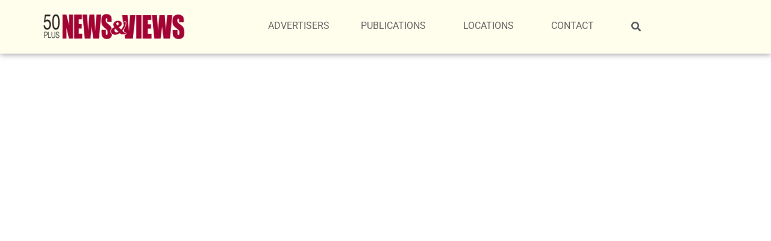

--- FILE ---
content_type: text/html; charset=UTF-8
request_url: https://www.50plusnewsandviews.com/magazine-widget/
body_size: 17808
content:
<!doctype html>
<html lang="en-US">
<head>
	<meta charset="UTF-8">
	<meta name="viewport" content="width=device-width, initial-scale=1">
	<link rel="profile" href="https://gmpg.org/xfn/11">
	<meta name='robots' content='index, follow, max-image-preview:large, max-snippet:-1, max-video-preview:-1' />

	<!-- This site is optimized with the Yoast SEO plugin v26.8 - https://yoast.com/product/yoast-seo-wordpress/ -->
	<title>Magazine Widget - 50 Plus News and Views Magazine</title>
	<link rel="canonical" href="https://www.50plusnewsandviews.com/magazine-widget/" />
	<meta property="og:locale" content="en_US" />
	<meta property="og:type" content="article" />
	<meta property="og:title" content="Magazine Widget - 50 Plus News and Views Magazine" />
	<meta property="og:url" content="https://www.50plusnewsandviews.com/magazine-widget/" />
	<meta property="og:site_name" content="50 Plus News and Views Magazine" />
	<meta property="article:modified_time" content="2024-07-25T03:50:49+00:00" />
	<meta name="twitter:card" content="summary_large_image" />
	<script type="application/ld+json" class="yoast-schema-graph">{"@context":"https://schema.org","@graph":[{"@type":"WebPage","@id":"https://www.50plusnewsandviews.com/magazine-widget/","url":"https://www.50plusnewsandviews.com/magazine-widget/","name":"Magazine Widget - 50 Plus News and Views Magazine","isPartOf":{"@id":"https://www.50plusnewsandviews.com/#website"},"datePublished":"2019-12-10T22:09:53+00:00","dateModified":"2024-07-25T03:50:49+00:00","breadcrumb":{"@id":"https://www.50plusnewsandviews.com/magazine-widget/#breadcrumb"},"inLanguage":"en-US","potentialAction":[{"@type":"ReadAction","target":["https://www.50plusnewsandviews.com/magazine-widget/"]}]},{"@type":"BreadcrumbList","@id":"https://www.50plusnewsandviews.com/magazine-widget/#breadcrumb","itemListElement":[{"@type":"ListItem","position":1,"name":"Home","item":"https://www.50plusnewsandviews.com/"},{"@type":"ListItem","position":2,"name":"Magazine Widget"}]},{"@type":"WebSite","@id":"https://www.50plusnewsandviews.com/#website","url":"https://www.50plusnewsandviews.com/","name":"50 Plus News and Views Magazine","description":"","publisher":{"@id":"https://www.50plusnewsandviews.com/#organization"},"potentialAction":[{"@type":"SearchAction","target":{"@type":"EntryPoint","urlTemplate":"https://www.50plusnewsandviews.com/?s={search_term_string}"},"query-input":{"@type":"PropertyValueSpecification","valueRequired":true,"valueName":"search_term_string"}}],"inLanguage":"en-US"},{"@type":"Organization","@id":"https://www.50plusnewsandviews.com/#organization","name":"50 Plus News and Views Magazine","url":"https://www.50plusnewsandviews.com/","logo":{"@type":"ImageObject","inLanguage":"en-US","@id":"https://www.50plusnewsandviews.com/#/schema/logo/image/","url":"https://www.50plusnewsandviews.com/wp-content/uploads/2019/10/50-plus-LOGO-125.png","contentUrl":"https://www.50plusnewsandviews.com/wp-content/uploads/2019/10/50-plus-LOGO-125.png","width":125,"height":25,"caption":"50 Plus News and Views Magazine"},"image":{"@id":"https://www.50plusnewsandviews.com/#/schema/logo/image/"}}]}</script>
	<!-- / Yoast SEO plugin. -->


<link rel='dns-prefetch' href='//www.googletagmanager.com' />
<link rel="alternate" type="application/rss+xml" title="50 Plus News and Views Magazine &raquo; Feed" href="https://www.50plusnewsandviews.com/feed/" />
<link rel="alternate" title="oEmbed (JSON)" type="application/json+oembed" href="https://www.50plusnewsandviews.com/wp-json/oembed/1.0/embed?url=https%3A%2F%2Fwww.50plusnewsandviews.com%2Fmagazine-widget%2F" />
<link rel="alternate" title="oEmbed (XML)" type="text/xml+oembed" href="https://www.50plusnewsandviews.com/wp-json/oembed/1.0/embed?url=https%3A%2F%2Fwww.50plusnewsandviews.com%2Fmagazine-widget%2F&#038;format=xml" />
		<style>
			.lazyload,
			.lazyloading {
				max-width: 100%;
			}
		</style>
		<style id='wp-img-auto-sizes-contain-inline-css'>
img:is([sizes=auto i],[sizes^="auto," i]){contain-intrinsic-size:3000px 1500px}
/*# sourceURL=wp-img-auto-sizes-contain-inline-css */
</style>
<style id='wp-emoji-styles-inline-css'>

	img.wp-smiley, img.emoji {
		display: inline !important;
		border: none !important;
		box-shadow: none !important;
		height: 1em !important;
		width: 1em !important;
		margin: 0 0.07em !important;
		vertical-align: -0.1em !important;
		background: none !important;
		padding: 0 !important;
	}
/*# sourceURL=wp-emoji-styles-inline-css */
</style>
<style id='pdfemb-pdf-embedder-viewer-style-inline-css'>
.wp-block-pdfemb-pdf-embedder-viewer{max-width:none}

/*# sourceURL=https://www.50plusnewsandviews.com/wp-content/plugins/pdf-embedder/block/build/style-index.css */
</style>
<link rel='stylesheet' id='jet-engine-frontend-css' href='https://www.50plusnewsandviews.com/wp-content/plugins/jet-engine/assets/css/frontend.css?ver=3.8.0' media='all' />
<style id='global-styles-inline-css'>
:root{--wp--preset--aspect-ratio--square: 1;--wp--preset--aspect-ratio--4-3: 4/3;--wp--preset--aspect-ratio--3-4: 3/4;--wp--preset--aspect-ratio--3-2: 3/2;--wp--preset--aspect-ratio--2-3: 2/3;--wp--preset--aspect-ratio--16-9: 16/9;--wp--preset--aspect-ratio--9-16: 9/16;--wp--preset--color--black: #000000;--wp--preset--color--cyan-bluish-gray: #abb8c3;--wp--preset--color--white: #ffffff;--wp--preset--color--pale-pink: #f78da7;--wp--preset--color--vivid-red: #cf2e2e;--wp--preset--color--luminous-vivid-orange: #ff6900;--wp--preset--color--luminous-vivid-amber: #fcb900;--wp--preset--color--light-green-cyan: #7bdcb5;--wp--preset--color--vivid-green-cyan: #00d084;--wp--preset--color--pale-cyan-blue: #8ed1fc;--wp--preset--color--vivid-cyan-blue: #0693e3;--wp--preset--color--vivid-purple: #9b51e0;--wp--preset--gradient--vivid-cyan-blue-to-vivid-purple: linear-gradient(135deg,rgb(6,147,227) 0%,rgb(155,81,224) 100%);--wp--preset--gradient--light-green-cyan-to-vivid-green-cyan: linear-gradient(135deg,rgb(122,220,180) 0%,rgb(0,208,130) 100%);--wp--preset--gradient--luminous-vivid-amber-to-luminous-vivid-orange: linear-gradient(135deg,rgb(252,185,0) 0%,rgb(255,105,0) 100%);--wp--preset--gradient--luminous-vivid-orange-to-vivid-red: linear-gradient(135deg,rgb(255,105,0) 0%,rgb(207,46,46) 100%);--wp--preset--gradient--very-light-gray-to-cyan-bluish-gray: linear-gradient(135deg,rgb(238,238,238) 0%,rgb(169,184,195) 100%);--wp--preset--gradient--cool-to-warm-spectrum: linear-gradient(135deg,rgb(74,234,220) 0%,rgb(151,120,209) 20%,rgb(207,42,186) 40%,rgb(238,44,130) 60%,rgb(251,105,98) 80%,rgb(254,248,76) 100%);--wp--preset--gradient--blush-light-purple: linear-gradient(135deg,rgb(255,206,236) 0%,rgb(152,150,240) 100%);--wp--preset--gradient--blush-bordeaux: linear-gradient(135deg,rgb(254,205,165) 0%,rgb(254,45,45) 50%,rgb(107,0,62) 100%);--wp--preset--gradient--luminous-dusk: linear-gradient(135deg,rgb(255,203,112) 0%,rgb(199,81,192) 50%,rgb(65,88,208) 100%);--wp--preset--gradient--pale-ocean: linear-gradient(135deg,rgb(255,245,203) 0%,rgb(182,227,212) 50%,rgb(51,167,181) 100%);--wp--preset--gradient--electric-grass: linear-gradient(135deg,rgb(202,248,128) 0%,rgb(113,206,126) 100%);--wp--preset--gradient--midnight: linear-gradient(135deg,rgb(2,3,129) 0%,rgb(40,116,252) 100%);--wp--preset--font-size--small: 13px;--wp--preset--font-size--medium: 20px;--wp--preset--font-size--large: 36px;--wp--preset--font-size--x-large: 42px;--wp--preset--spacing--20: 0.44rem;--wp--preset--spacing--30: 0.67rem;--wp--preset--spacing--40: 1rem;--wp--preset--spacing--50: 1.5rem;--wp--preset--spacing--60: 2.25rem;--wp--preset--spacing--70: 3.38rem;--wp--preset--spacing--80: 5.06rem;--wp--preset--shadow--natural: 6px 6px 9px rgba(0, 0, 0, 0.2);--wp--preset--shadow--deep: 12px 12px 50px rgba(0, 0, 0, 0.4);--wp--preset--shadow--sharp: 6px 6px 0px rgba(0, 0, 0, 0.2);--wp--preset--shadow--outlined: 6px 6px 0px -3px rgb(255, 255, 255), 6px 6px rgb(0, 0, 0);--wp--preset--shadow--crisp: 6px 6px 0px rgb(0, 0, 0);}:root { --wp--style--global--content-size: 800px;--wp--style--global--wide-size: 1200px; }:where(body) { margin: 0; }.wp-site-blocks > .alignleft { float: left; margin-right: 2em; }.wp-site-blocks > .alignright { float: right; margin-left: 2em; }.wp-site-blocks > .aligncenter { justify-content: center; margin-left: auto; margin-right: auto; }:where(.wp-site-blocks) > * { margin-block-start: 24px; margin-block-end: 0; }:where(.wp-site-blocks) > :first-child { margin-block-start: 0; }:where(.wp-site-blocks) > :last-child { margin-block-end: 0; }:root { --wp--style--block-gap: 24px; }:root :where(.is-layout-flow) > :first-child{margin-block-start: 0;}:root :where(.is-layout-flow) > :last-child{margin-block-end: 0;}:root :where(.is-layout-flow) > *{margin-block-start: 24px;margin-block-end: 0;}:root :where(.is-layout-constrained) > :first-child{margin-block-start: 0;}:root :where(.is-layout-constrained) > :last-child{margin-block-end: 0;}:root :where(.is-layout-constrained) > *{margin-block-start: 24px;margin-block-end: 0;}:root :where(.is-layout-flex){gap: 24px;}:root :where(.is-layout-grid){gap: 24px;}.is-layout-flow > .alignleft{float: left;margin-inline-start: 0;margin-inline-end: 2em;}.is-layout-flow > .alignright{float: right;margin-inline-start: 2em;margin-inline-end: 0;}.is-layout-flow > .aligncenter{margin-left: auto !important;margin-right: auto !important;}.is-layout-constrained > .alignleft{float: left;margin-inline-start: 0;margin-inline-end: 2em;}.is-layout-constrained > .alignright{float: right;margin-inline-start: 2em;margin-inline-end: 0;}.is-layout-constrained > .aligncenter{margin-left: auto !important;margin-right: auto !important;}.is-layout-constrained > :where(:not(.alignleft):not(.alignright):not(.alignfull)){max-width: var(--wp--style--global--content-size);margin-left: auto !important;margin-right: auto !important;}.is-layout-constrained > .alignwide{max-width: var(--wp--style--global--wide-size);}body .is-layout-flex{display: flex;}.is-layout-flex{flex-wrap: wrap;align-items: center;}.is-layout-flex > :is(*, div){margin: 0;}body .is-layout-grid{display: grid;}.is-layout-grid > :is(*, div){margin: 0;}body{padding-top: 0px;padding-right: 0px;padding-bottom: 0px;padding-left: 0px;}a:where(:not(.wp-element-button)){text-decoration: underline;}:root :where(.wp-element-button, .wp-block-button__link){background-color: #32373c;border-width: 0;color: #fff;font-family: inherit;font-size: inherit;font-style: inherit;font-weight: inherit;letter-spacing: inherit;line-height: inherit;padding-top: calc(0.667em + 2px);padding-right: calc(1.333em + 2px);padding-bottom: calc(0.667em + 2px);padding-left: calc(1.333em + 2px);text-decoration: none;text-transform: inherit;}.has-black-color{color: var(--wp--preset--color--black) !important;}.has-cyan-bluish-gray-color{color: var(--wp--preset--color--cyan-bluish-gray) !important;}.has-white-color{color: var(--wp--preset--color--white) !important;}.has-pale-pink-color{color: var(--wp--preset--color--pale-pink) !important;}.has-vivid-red-color{color: var(--wp--preset--color--vivid-red) !important;}.has-luminous-vivid-orange-color{color: var(--wp--preset--color--luminous-vivid-orange) !important;}.has-luminous-vivid-amber-color{color: var(--wp--preset--color--luminous-vivid-amber) !important;}.has-light-green-cyan-color{color: var(--wp--preset--color--light-green-cyan) !important;}.has-vivid-green-cyan-color{color: var(--wp--preset--color--vivid-green-cyan) !important;}.has-pale-cyan-blue-color{color: var(--wp--preset--color--pale-cyan-blue) !important;}.has-vivid-cyan-blue-color{color: var(--wp--preset--color--vivid-cyan-blue) !important;}.has-vivid-purple-color{color: var(--wp--preset--color--vivid-purple) !important;}.has-black-background-color{background-color: var(--wp--preset--color--black) !important;}.has-cyan-bluish-gray-background-color{background-color: var(--wp--preset--color--cyan-bluish-gray) !important;}.has-white-background-color{background-color: var(--wp--preset--color--white) !important;}.has-pale-pink-background-color{background-color: var(--wp--preset--color--pale-pink) !important;}.has-vivid-red-background-color{background-color: var(--wp--preset--color--vivid-red) !important;}.has-luminous-vivid-orange-background-color{background-color: var(--wp--preset--color--luminous-vivid-orange) !important;}.has-luminous-vivid-amber-background-color{background-color: var(--wp--preset--color--luminous-vivid-amber) !important;}.has-light-green-cyan-background-color{background-color: var(--wp--preset--color--light-green-cyan) !important;}.has-vivid-green-cyan-background-color{background-color: var(--wp--preset--color--vivid-green-cyan) !important;}.has-pale-cyan-blue-background-color{background-color: var(--wp--preset--color--pale-cyan-blue) !important;}.has-vivid-cyan-blue-background-color{background-color: var(--wp--preset--color--vivid-cyan-blue) !important;}.has-vivid-purple-background-color{background-color: var(--wp--preset--color--vivid-purple) !important;}.has-black-border-color{border-color: var(--wp--preset--color--black) !important;}.has-cyan-bluish-gray-border-color{border-color: var(--wp--preset--color--cyan-bluish-gray) !important;}.has-white-border-color{border-color: var(--wp--preset--color--white) !important;}.has-pale-pink-border-color{border-color: var(--wp--preset--color--pale-pink) !important;}.has-vivid-red-border-color{border-color: var(--wp--preset--color--vivid-red) !important;}.has-luminous-vivid-orange-border-color{border-color: var(--wp--preset--color--luminous-vivid-orange) !important;}.has-luminous-vivid-amber-border-color{border-color: var(--wp--preset--color--luminous-vivid-amber) !important;}.has-light-green-cyan-border-color{border-color: var(--wp--preset--color--light-green-cyan) !important;}.has-vivid-green-cyan-border-color{border-color: var(--wp--preset--color--vivid-green-cyan) !important;}.has-pale-cyan-blue-border-color{border-color: var(--wp--preset--color--pale-cyan-blue) !important;}.has-vivid-cyan-blue-border-color{border-color: var(--wp--preset--color--vivid-cyan-blue) !important;}.has-vivid-purple-border-color{border-color: var(--wp--preset--color--vivid-purple) !important;}.has-vivid-cyan-blue-to-vivid-purple-gradient-background{background: var(--wp--preset--gradient--vivid-cyan-blue-to-vivid-purple) !important;}.has-light-green-cyan-to-vivid-green-cyan-gradient-background{background: var(--wp--preset--gradient--light-green-cyan-to-vivid-green-cyan) !important;}.has-luminous-vivid-amber-to-luminous-vivid-orange-gradient-background{background: var(--wp--preset--gradient--luminous-vivid-amber-to-luminous-vivid-orange) !important;}.has-luminous-vivid-orange-to-vivid-red-gradient-background{background: var(--wp--preset--gradient--luminous-vivid-orange-to-vivid-red) !important;}.has-very-light-gray-to-cyan-bluish-gray-gradient-background{background: var(--wp--preset--gradient--very-light-gray-to-cyan-bluish-gray) !important;}.has-cool-to-warm-spectrum-gradient-background{background: var(--wp--preset--gradient--cool-to-warm-spectrum) !important;}.has-blush-light-purple-gradient-background{background: var(--wp--preset--gradient--blush-light-purple) !important;}.has-blush-bordeaux-gradient-background{background: var(--wp--preset--gradient--blush-bordeaux) !important;}.has-luminous-dusk-gradient-background{background: var(--wp--preset--gradient--luminous-dusk) !important;}.has-pale-ocean-gradient-background{background: var(--wp--preset--gradient--pale-ocean) !important;}.has-electric-grass-gradient-background{background: var(--wp--preset--gradient--electric-grass) !important;}.has-midnight-gradient-background{background: var(--wp--preset--gradient--midnight) !important;}.has-small-font-size{font-size: var(--wp--preset--font-size--small) !important;}.has-medium-font-size{font-size: var(--wp--preset--font-size--medium) !important;}.has-large-font-size{font-size: var(--wp--preset--font-size--large) !important;}.has-x-large-font-size{font-size: var(--wp--preset--font-size--x-large) !important;}
:root :where(.wp-block-pullquote){font-size: 1.5em;line-height: 1.6;}
/*# sourceURL=global-styles-inline-css */
</style>
<link rel='stylesheet' id='dashicons-css' href='https://www.50plusnewsandviews.com/wp-includes/css/dashicons.min.css?ver=6.9' media='all' />
<link rel='stylesheet' id='hello-elementor-css' href='https://www.50plusnewsandviews.com/wp-content/themes/hello-elementor/assets/css/reset.css?ver=3.4.5' media='all' />
<link rel='stylesheet' id='hello-elementor-theme-style-css' href='https://www.50plusnewsandviews.com/wp-content/themes/hello-elementor/assets/css/theme.css?ver=3.4.5' media='all' />
<link rel='stylesheet' id='hello-elementor-header-footer-css' href='https://www.50plusnewsandviews.com/wp-content/themes/hello-elementor/assets/css/header-footer.css?ver=3.4.5' media='all' />
<link rel='stylesheet' id='elementor-frontend-css' href='https://www.50plusnewsandviews.com/wp-content/plugins/elementor/assets/css/frontend.min.css?ver=3.34.3' media='all' />
<link rel='stylesheet' id='widget-image-css' href='https://www.50plusnewsandviews.com/wp-content/plugins/elementor/assets/css/widget-image.min.css?ver=3.34.3' media='all' />
<link rel='stylesheet' id='widget-nav-menu-css' href='https://www.50plusnewsandviews.com/wp-content/plugins/elementor-pro/assets/css/widget-nav-menu.min.css?ver=3.34.3' media='all' />
<link rel='stylesheet' id='e-sticky-css' href='https://www.50plusnewsandviews.com/wp-content/plugins/elementor-pro/assets/css/modules/sticky.min.css?ver=3.34.3' media='all' />
<link rel='stylesheet' id='widget-heading-css' href='https://www.50plusnewsandviews.com/wp-content/plugins/elementor/assets/css/widget-heading.min.css?ver=3.34.3' media='all' />
<link rel='stylesheet' id='widget-posts-css' href='https://www.50plusnewsandviews.com/wp-content/plugins/elementor-pro/assets/css/widget-posts.min.css?ver=3.34.3' media='all' />
<link rel='stylesheet' id='widget-icon-list-css' href='https://www.50plusnewsandviews.com/wp-content/plugins/elementor/assets/css/widget-icon-list.min.css?ver=3.34.3' media='all' />
<link rel='stylesheet' id='widget-divider-css' href='https://www.50plusnewsandviews.com/wp-content/plugins/elementor/assets/css/widget-divider.min.css?ver=3.34.3' media='all' />
<link rel='stylesheet' id='jet-blocks-css' href='https://www.50plusnewsandviews.com/wp-content/uploads/elementor/css/custom-jet-blocks.css?ver=1.3.21' media='all' />
<link rel='stylesheet' id='elementor-icons-css' href='https://www.50plusnewsandviews.com/wp-content/plugins/elementor/assets/lib/eicons/css/elementor-icons.min.css?ver=5.46.0' media='all' />
<link rel='stylesheet' id='elementor-post-3070-css' href='https://www.50plusnewsandviews.com/wp-content/uploads/elementor/css/post-3070.css?ver=1769504391' media='all' />
<link rel='stylesheet' id='jet-blog-css' href='https://www.50plusnewsandviews.com/wp-content/plugins/jet-blog/assets/css/jet-blog.css?ver=2.4.7' media='all' />
<link rel='stylesheet' id='jet-tricks-frontend-css' href='https://www.50plusnewsandviews.com/wp-content/plugins/jet-tricks/assets/css/jet-tricks-frontend.css?ver=1.5.9' media='all' />
<link rel='stylesheet' id='elementor-post-2929-css' href='https://www.50plusnewsandviews.com/wp-content/uploads/elementor/css/post-2929.css?ver=1769581975' media='all' />
<link rel='stylesheet' id='elementor-post-6034-css' href='https://www.50plusnewsandviews.com/wp-content/uploads/elementor/css/post-6034.css?ver=1769504391' media='all' />
<link rel='stylesheet' id='elementor-post-6071-css' href='https://www.50plusnewsandviews.com/wp-content/uploads/elementor/css/post-6071.css?ver=1769504391' media='all' />
<link rel='stylesheet' id='elementor-post-6085-css' href='https://www.50plusnewsandviews.com/wp-content/uploads/elementor/css/post-6085.css?ver=1769504391' media='all' />
<link rel='stylesheet' id='eael-general-css' href='https://www.50plusnewsandviews.com/wp-content/plugins/essential-addons-for-elementor-lite/assets/front-end/css/view/general.min.css?ver=6.5.9' media='all' />
<link rel='stylesheet' id='elementor-gf-local-montserrat-css' href='https://www.50plusnewsandviews.com/wp-content/uploads/elementor/google-fonts/css/montserrat.css?ver=1742281078' media='all' />
<link rel='stylesheet' id='elementor-gf-local-robotoslab-css' href='https://www.50plusnewsandviews.com/wp-content/uploads/elementor/google-fonts/css/robotoslab.css?ver=1742281081' media='all' />
<link rel='stylesheet' id='elementor-gf-local-roboto-css' href='https://www.50plusnewsandviews.com/wp-content/uploads/elementor/google-fonts/css/roboto.css?ver=1742281088' media='all' />
<link rel='stylesheet' id='elementor-icons-shared-0-css' href='https://www.50plusnewsandviews.com/wp-content/plugins/elementor/assets/lib/font-awesome/css/fontawesome.min.css?ver=5.15.3' media='all' />
<link rel='stylesheet' id='elementor-icons-fa-solid-css' href='https://www.50plusnewsandviews.com/wp-content/plugins/elementor/assets/lib/font-awesome/css/solid.min.css?ver=5.15.3' media='all' />
<script src="https://www.50plusnewsandviews.com/wp-includes/js/jquery/jquery.min.js?ver=3.7.1" id="jquery-core-js"></script>
<script src="https://www.50plusnewsandviews.com/wp-includes/js/jquery/jquery-migrate.min.js?ver=3.4.1" id="jquery-migrate-js"></script>
<script id="3d-flip-book-client-locale-loader-js-extra">
var FB3D_CLIENT_LOCALE = {"ajaxurl":"https://www.50plusnewsandviews.com/wp-admin/admin-ajax.php","dictionary":{"Table of contents":"Table of contents","Close":"Close","Bookmarks":"Bookmarks","Thumbnails":"Thumbnails","Search":"Search","Share":"Share","Facebook":"Facebook","Twitter":"Twitter","Email":"Email","Play":"Play","Previous page":"Previous page","Next page":"Next page","Zoom in":"Zoom in","Zoom out":"Zoom out","Fit view":"Fit view","Auto play":"Auto play","Full screen":"Full screen","More":"More","Smart pan":"Smart pan","Single page":"Single page","Sounds":"Sounds","Stats":"Stats","Print":"Print","Download":"Download","Goto first page":"Goto first page","Goto last page":"Goto last page"},"images":"https://www.50plusnewsandviews.com/wp-content/plugins/interactive-3d-flipbook-powered-physics-engine/assets/images/","jsData":{"urls":[],"posts":{"ids_mis":[],"ids":[]},"pages":[],"firstPages":[],"bookCtrlProps":[],"bookTemplates":[]},"key":"3d-flip-book","pdfJS":{"pdfJsLib":"https://www.50plusnewsandviews.com/wp-content/plugins/interactive-3d-flipbook-powered-physics-engine/assets/js/pdf.min.js?ver=4.3.136","pdfJsWorker":"https://www.50plusnewsandviews.com/wp-content/plugins/interactive-3d-flipbook-powered-physics-engine/assets/js/pdf.worker.js?ver=4.3.136","stablePdfJsLib":"https://www.50plusnewsandviews.com/wp-content/plugins/interactive-3d-flipbook-powered-physics-engine/assets/js/stable/pdf.min.js?ver=2.5.207","stablePdfJsWorker":"https://www.50plusnewsandviews.com/wp-content/plugins/interactive-3d-flipbook-powered-physics-engine/assets/js/stable/pdf.worker.js?ver=2.5.207","pdfJsCMapUrl":"https://www.50plusnewsandviews.com/wp-content/plugins/interactive-3d-flipbook-powered-physics-engine/assets/cmaps/"},"cacheurl":"https://www.50plusnewsandviews.com/wp-content/uploads/3d-flip-book/cache/","pluginsurl":"https://www.50plusnewsandviews.com/wp-content/plugins/","pluginurl":"https://www.50plusnewsandviews.com/wp-content/plugins/interactive-3d-flipbook-powered-physics-engine/","thumbnailSize":{"width":"150","height":"150"},"version":"1.16.17"};
//# sourceURL=3d-flip-book-client-locale-loader-js-extra
</script>
<script src="https://www.50plusnewsandviews.com/wp-content/plugins/interactive-3d-flipbook-powered-physics-engine/assets/js/client-locale-loader.js?ver=1.16.17" id="3d-flip-book-client-locale-loader-js" async data-wp-strategy="async"></script>
<link rel="https://api.w.org/" href="https://www.50plusnewsandviews.com/wp-json/" /><link rel="alternate" title="JSON" type="application/json" href="https://www.50plusnewsandviews.com/wp-json/wp/v2/pages/2929" /><link rel="EditURI" type="application/rsd+xml" title="RSD" href="https://www.50plusnewsandviews.com/xmlrpc.php?rsd" />
<meta name="generator" content="WordPress 6.9" />
<link rel='shortlink' href='https://www.50plusnewsandviews.com/?p=2929' />
<meta name="generator" content="Site Kit by Google 1.167.0" />		<script>
			document.documentElement.className = document.documentElement.className.replace('no-js', 'js');
		</script>
				<style>
			.no-js img.lazyload {
				display: none;
			}

			figure.wp-block-image img.lazyloading {
				min-width: 150px;
			}

			.lazyload,
			.lazyloading {
				--smush-placeholder-width: 100px;
				--smush-placeholder-aspect-ratio: 1/1;
				width: var(--smush-image-width, var(--smush-placeholder-width)) !important;
				aspect-ratio: var(--smush-image-aspect-ratio, var(--smush-placeholder-aspect-ratio)) !important;
			}

						.lazyload, .lazyloading {
				opacity: 0;
			}

			.lazyloaded {
				opacity: 1;
				transition: opacity 400ms;
				transition-delay: 0ms;
			}

					</style>
		<meta name="generator" content="Elementor 3.34.3; features: additional_custom_breakpoints; settings: css_print_method-external, google_font-enabled, font_display-auto">
<!-- Global site tag (gtag.js) - Google Analytics -->
<script async src="https://www.googletagmanager.com/gtag/js?id=UA-183512790-1"></script>
<script>
  window.dataLayer = window.dataLayer || [];
  function gtag(){dataLayer.push(arguments);}
  gtag('js', new Date());

  gtag('config', 'UA-183512790-1');
</script>
			<style>
				.e-con.e-parent:nth-of-type(n+4):not(.e-lazyloaded):not(.e-no-lazyload),
				.e-con.e-parent:nth-of-type(n+4):not(.e-lazyloaded):not(.e-no-lazyload) * {
					background-image: none !important;
				}
				@media screen and (max-height: 1024px) {
					.e-con.e-parent:nth-of-type(n+3):not(.e-lazyloaded):not(.e-no-lazyload),
					.e-con.e-parent:nth-of-type(n+3):not(.e-lazyloaded):not(.e-no-lazyload) * {
						background-image: none !important;
					}
				}
				@media screen and (max-height: 640px) {
					.e-con.e-parent:nth-of-type(n+2):not(.e-lazyloaded):not(.e-no-lazyload),
					.e-con.e-parent:nth-of-type(n+2):not(.e-lazyloaded):not(.e-no-lazyload) * {
						background-image: none !important;
					}
				}
			</style>
			<link rel="icon" href="https://www.50plusnewsandviews.com/wp-content/uploads/2019/11/NewsViewsLogo-48x48.jpg" sizes="32x32" />
<link rel="icon" href="https://www.50plusnewsandviews.com/wp-content/uploads/2019/11/NewsViewsLogo.jpg" sizes="192x192" />
<link rel="apple-touch-icon" href="https://www.50plusnewsandviews.com/wp-content/uploads/2019/11/NewsViewsLogo.jpg" />
<meta name="msapplication-TileImage" content="https://www.50plusnewsandviews.com/wp-content/uploads/2019/11/NewsViewsLogo.jpg" />
</head>
<body class="wp-singular page-template-default page page-id-2929 wp-custom-logo wp-embed-responsive wp-theme-hello-elementor hello-elementor-default elementor-default elementor-kit-3070 elementor-page elementor-page-2929 elementor-page-6085">


<a class="skip-link screen-reader-text" href="#content">Skip to content</a>

		<header data-elementor-type="header" data-elementor-id="6034" class="elementor elementor-6034 elementor-location-header" data-elementor-post-type="elementor_library">
					<section class="elementor-section elementor-top-section elementor-element elementor-element-0dbc80b elementor-section-boxed elementor-section-height-default elementor-section-height-default" data-id="0dbc80b" data-element_type="section" data-settings="{&quot;jet_parallax_layout_list&quot;:[],&quot;background_background&quot;:&quot;classic&quot;,&quot;sticky&quot;:&quot;top&quot;,&quot;sticky_on&quot;:[&quot;desktop&quot;,&quot;tablet&quot;,&quot;mobile&quot;],&quot;sticky_offset&quot;:0,&quot;sticky_effects_offset&quot;:0,&quot;sticky_anchor_link_offset&quot;:0}">
						<div class="elementor-container elementor-column-gap-default">
					<div class="elementor-column elementor-col-33 elementor-top-column elementor-element elementor-element-9dd6255" data-id="9dd6255" data-element_type="column">
			<div class="elementor-widget-wrap elementor-element-populated">
						<div class="elementor-element elementor-element-c24a18a elementor-widget elementor-widget-image" data-id="c24a18a" data-element_type="widget" data-widget_type="image.default">
				<div class="elementor-widget-container">
																<a href="https://www.50plusnewsandviews.com/">
							<img width="250" height="49" data-src="https://www.50plusnewsandviews.com/wp-content/uploads/2019/10/50-plus-LOGO-250.png" class="attachment-large size-large wp-image-2447 lazyload" alt="" src="[data-uri]" style="--smush-placeholder-width: 250px; --smush-placeholder-aspect-ratio: 250/49;" />								</a>
															</div>
				</div>
					</div>
		</div>
				<div class="elementor-column elementor-col-33 elementor-top-column elementor-element elementor-element-e562b57" data-id="e562b57" data-element_type="column">
			<div class="elementor-widget-wrap elementor-element-populated">
						<div class="elementor-element elementor-element-ca5f25d elementor-nav-menu__align-end elementor-nav-menu--stretch elementor-nav-menu--dropdown-tablet elementor-nav-menu__text-align-aside elementor-nav-menu--toggle elementor-nav-menu--burger elementor-widget elementor-widget-nav-menu" data-id="ca5f25d" data-element_type="widget" data-settings="{&quot;submenu_icon&quot;:{&quot;value&quot;:&quot;&lt;i class=\&quot;\&quot; aria-hidden=\&quot;true\&quot;&gt;&lt;\/i&gt;&quot;,&quot;library&quot;:&quot;&quot;},&quot;full_width&quot;:&quot;stretch&quot;,&quot;layout&quot;:&quot;horizontal&quot;,&quot;toggle&quot;:&quot;burger&quot;}" data-widget_type="nav-menu.default">
				<div class="elementor-widget-container">
								<nav aria-label="Menu" class="elementor-nav-menu--main elementor-nav-menu__container elementor-nav-menu--layout-horizontal e--pointer-none">
				<ul id="menu-1-ca5f25d" class="elementor-nav-menu"><li class="menu-item menu-item-type-post_type menu-item-object-page menu-item-6059"><a href="https://www.50plusnewsandviews.com/just-for-advertisers/" class="elementor-item">Advertisers</a></li>
<li class="menu-item menu-item-type-post_type menu-item-object-page menu-item-has-children menu-item-6180"><a href="https://www.50plusnewsandviews.com/all-publications/" class="elementor-item">Publications</a>
<ul class="sub-menu elementor-nav-menu--dropdown">
	<li class="menu-item menu-item-type-post_type menu-item-object-page menu-item-4110"><a href="https://www.50plusnewsandviews.com/peoria-area-publications/" class="elementor-sub-item">Peoria Area Area</a></li>
	<li class="menu-item menu-item-type-post_type menu-item-object-page menu-item-4111"><a href="https://www.50plusnewsandviews.com/bloomington-normal-publications/" class="elementor-sub-item">Bloomington/Normal</a></li>
	<li class="menu-item menu-item-type-post_type menu-item-object-page menu-item-4108"><a href="https://www.50plusnewsandviews.com/all-publications/" class="elementor-sub-item">All Monthly Articles</a></li>
	<li class="menu-item menu-item-type-post_type menu-item-object-page menu-item-2535"><a href="https://www.50plusnewsandviews.com/publications/" class="elementor-sub-item">All Monthly Publications</a></li>
</ul>
</li>
<li class="menu-item menu-item-type-post_type menu-item-object-page menu-item-has-children menu-item-2516"><a href="https://www.50plusnewsandviews.com/magazine-locations/" class="elementor-item">Locations</a>
<ul class="sub-menu elementor-nav-menu--dropdown">
	<li class="menu-item menu-item-type-post_type menu-item-object-page menu-item-2681"><a href="https://www.50plusnewsandviews.com/magazine-locations/" class="elementor-sub-item">All Magazine Locations</a></li>
	<li class="menu-item menu-item-type-post_type menu-item-object-page menu-item-has-children menu-item-2695"><a href="https://www.50plusnewsandviews.com/greater-peoria-area-edition/" class="elementor-sub-item">Greater Peoria Area</a>
	<ul class="sub-menu elementor-nav-menu--dropdown">
		<li class="menu-item menu-item-type-post_type menu-item-object-page menu-item-4015"><a href="https://www.50plusnewsandviews.com/peoria-advertisement/" class="elementor-sub-item">Advertise With Us</a></li>
	</ul>
</li>
	<li class="menu-item menu-item-type-post_type menu-item-object-page menu-item-has-children menu-item-3052"><a href="https://www.50plusnewsandviews.com/bloomington-normal-edition/" class="elementor-sub-item">Bloomington/Normal</a>
	<ul class="sub-menu elementor-nav-menu--dropdown">
		<li class="menu-item menu-item-type-post_type menu-item-object-page menu-item-4014"><a href="https://www.50plusnewsandviews.com/bloomington-advertisement/" class="elementor-sub-item">Advertise With Us</a></li>
	</ul>
</li>
</ul>
</li>
<li class="menu-item menu-item-type-post_type menu-item-object-page menu-item-2422"><a href="https://www.50plusnewsandviews.com/contact-us/" class="elementor-item">Contact</a></li>
</ul>			</nav>
					<div class="elementor-menu-toggle" role="button" tabindex="0" aria-label="Menu Toggle" aria-expanded="false">
			<i aria-hidden="true" role="presentation" class="elementor-menu-toggle__icon--open eicon-menu-bar"></i><i aria-hidden="true" role="presentation" class="elementor-menu-toggle__icon--close eicon-close"></i>		</div>
					<nav class="elementor-nav-menu--dropdown elementor-nav-menu__container" aria-hidden="true">
				<ul id="menu-2-ca5f25d" class="elementor-nav-menu"><li class="menu-item menu-item-type-post_type menu-item-object-page menu-item-6059"><a href="https://www.50plusnewsandviews.com/just-for-advertisers/" class="elementor-item" tabindex="-1">Advertisers</a></li>
<li class="menu-item menu-item-type-post_type menu-item-object-page menu-item-has-children menu-item-6180"><a href="https://www.50plusnewsandviews.com/all-publications/" class="elementor-item" tabindex="-1">Publications</a>
<ul class="sub-menu elementor-nav-menu--dropdown">
	<li class="menu-item menu-item-type-post_type menu-item-object-page menu-item-4110"><a href="https://www.50plusnewsandviews.com/peoria-area-publications/" class="elementor-sub-item" tabindex="-1">Peoria Area Area</a></li>
	<li class="menu-item menu-item-type-post_type menu-item-object-page menu-item-4111"><a href="https://www.50plusnewsandviews.com/bloomington-normal-publications/" class="elementor-sub-item" tabindex="-1">Bloomington/Normal</a></li>
	<li class="menu-item menu-item-type-post_type menu-item-object-page menu-item-4108"><a href="https://www.50plusnewsandviews.com/all-publications/" class="elementor-sub-item" tabindex="-1">All Monthly Articles</a></li>
	<li class="menu-item menu-item-type-post_type menu-item-object-page menu-item-2535"><a href="https://www.50plusnewsandviews.com/publications/" class="elementor-sub-item" tabindex="-1">All Monthly Publications</a></li>
</ul>
</li>
<li class="menu-item menu-item-type-post_type menu-item-object-page menu-item-has-children menu-item-2516"><a href="https://www.50plusnewsandviews.com/magazine-locations/" class="elementor-item" tabindex="-1">Locations</a>
<ul class="sub-menu elementor-nav-menu--dropdown">
	<li class="menu-item menu-item-type-post_type menu-item-object-page menu-item-2681"><a href="https://www.50plusnewsandviews.com/magazine-locations/" class="elementor-sub-item" tabindex="-1">All Magazine Locations</a></li>
	<li class="menu-item menu-item-type-post_type menu-item-object-page menu-item-has-children menu-item-2695"><a href="https://www.50plusnewsandviews.com/greater-peoria-area-edition/" class="elementor-sub-item" tabindex="-1">Greater Peoria Area</a>
	<ul class="sub-menu elementor-nav-menu--dropdown">
		<li class="menu-item menu-item-type-post_type menu-item-object-page menu-item-4015"><a href="https://www.50plusnewsandviews.com/peoria-advertisement/" class="elementor-sub-item" tabindex="-1">Advertise With Us</a></li>
	</ul>
</li>
	<li class="menu-item menu-item-type-post_type menu-item-object-page menu-item-has-children menu-item-3052"><a href="https://www.50plusnewsandviews.com/bloomington-normal-edition/" class="elementor-sub-item" tabindex="-1">Bloomington/Normal</a>
	<ul class="sub-menu elementor-nav-menu--dropdown">
		<li class="menu-item menu-item-type-post_type menu-item-object-page menu-item-4014"><a href="https://www.50plusnewsandviews.com/bloomington-advertisement/" class="elementor-sub-item" tabindex="-1">Advertise With Us</a></li>
	</ul>
</li>
</ul>
</li>
<li class="menu-item menu-item-type-post_type menu-item-object-page menu-item-2422"><a href="https://www.50plusnewsandviews.com/contact-us/" class="elementor-item" tabindex="-1">Contact</a></li>
</ul>			</nav>
						</div>
				</div>
					</div>
		</div>
				<div class="elementor-column elementor-col-33 elementor-top-column elementor-element elementor-element-d54c6e0" data-id="d54c6e0" data-element_type="column">
			<div class="elementor-widget-wrap elementor-element-populated">
						<div class="elementor-element elementor-element-dee0d69 elementor-widget elementor-widget-jet-search" data-id="dee0d69" data-element_type="widget" data-widget_type="jet-search.default">
				<div class="elementor-widget-container">
					<div class="elementor-jet-search jet-blocks"><div class="jet-search"><div class="jet-search__popup jet-search__popup--full-screen jet-search__popup--move-up-effect">
	<div class="jet-search__popup-content"><form role="search" method="get" class="jet-search__form" action="https://www.50plusnewsandviews.com/">
	<label class="jet-search__label">
		<span class="screen-reader-text">Search &hellip;</span>
		<input type="search" class="jet-search__field"  placeholder="Search &hellip;" value="" name="s" aria-label="Search &hellip;" />
	</label>
		<button type="submit" class="jet-search__submit" aria-label="submit search"><span class="jet-search__submit-icon jet-blocks-icon"><i aria-hidden="true" class="fas fa-search"></i></span></button>
			</form><button type="button" class="jet-search__popup-close" aria-label="Search &hellip;"><span class="jet-search__popup-close-icon jet-blocks-icon"><i aria-hidden="true" class="fas fa-times"></i></span></button></div>
</div>
<div class="jet-search__popup-trigger-container">
	<button type="button" class="jet-search__popup-trigger" title="Search &hellip;"><span class="jet-search__popup-trigger-icon jet-blocks-icon"><i aria-hidden="true" class="fas fa-search"></i></span></button>
</div></div></div>				</div>
				</div>
					</div>
		</div>
					</div>
		</section>
				</header>
				<div data-elementor-type="single-page" data-elementor-id="6085" class="elementor elementor-6085 elementor-location-single post-2929 page type-page status-publish hentry" data-elementor-post-type="elementor_library">
					<section class="elementor-section elementor-top-section elementor-element elementor-element-34074d78 elementor-section-boxed elementor-section-height-default elementor-section-height-default" data-id="34074d78" data-element_type="section" data-settings="{&quot;jet_parallax_layout_list&quot;:[]}">
						<div class="elementor-container elementor-column-gap-default">
					<div class="elementor-column elementor-col-100 elementor-top-column elementor-element elementor-element-da1ef59" data-id="da1ef59" data-element_type="column" data-settings="{&quot;background_background&quot;:&quot;classic&quot;}">
			<div class="elementor-widget-wrap elementor-element-populated">
						<div class="elementor-element elementor-element-40774721 elementor-widget elementor-widget-theme-post-content" data-id="40774721" data-element_type="widget" data-widget_type="theme-post-content.default">
				<div class="elementor-widget-container">
							<div data-elementor-type="wp-page" data-elementor-id="2929" class="elementor elementor-2929" data-elementor-post-type="page">
						<section class="elementor-section elementor-top-section elementor-element elementor-element-b84dbaf elementor-section-boxed elementor-section-height-default elementor-section-height-default" data-id="b84dbaf" data-element_type="section" data-settings="{&quot;jet_parallax_layout_list&quot;:[{&quot;jet_parallax_layout_image&quot;:{&quot;url&quot;:&quot;&quot;,&quot;id&quot;:&quot;&quot;,&quot;size&quot;:&quot;&quot;},&quot;_id&quot;:&quot;07fb771&quot;,&quot;jet_parallax_layout_image_tablet&quot;:{&quot;url&quot;:&quot;&quot;,&quot;id&quot;:&quot;&quot;,&quot;size&quot;:&quot;&quot;},&quot;jet_parallax_layout_image_mobile&quot;:{&quot;url&quot;:&quot;&quot;,&quot;id&quot;:&quot;&quot;,&quot;size&quot;:&quot;&quot;},&quot;jet_parallax_layout_speed&quot;:{&quot;unit&quot;:&quot;%&quot;,&quot;size&quot;:50,&quot;sizes&quot;:[]},&quot;jet_parallax_layout_type&quot;:&quot;scroll&quot;,&quot;jet_parallax_layout_direction&quot;:&quot;1&quot;,&quot;jet_parallax_layout_fx_direction&quot;:null,&quot;jet_parallax_layout_z_index&quot;:&quot;&quot;,&quot;jet_parallax_layout_bg_x&quot;:50,&quot;jet_parallax_layout_bg_y&quot;:50,&quot;jet_parallax_layout_bg_size&quot;:&quot;auto&quot;,&quot;jet_parallax_layout_animation_prop&quot;:&quot;transform&quot;,&quot;jet_parallax_layout_on&quot;:[&quot;desktop&quot;,&quot;tablet&quot;],&quot;jet_parallax_layout_bg_x_tablet&quot;:&quot;&quot;,&quot;jet_parallax_layout_bg_x_mobile&quot;:&quot;&quot;,&quot;jet_parallax_layout_bg_y_tablet&quot;:&quot;&quot;,&quot;jet_parallax_layout_bg_y_mobile&quot;:&quot;&quot;,&quot;jet_parallax_layout_bg_size_tablet&quot;:&quot;&quot;,&quot;jet_parallax_layout_bg_size_mobile&quot;:&quot;&quot;}]}">
						<div class="elementor-container elementor-column-gap-default">
					<div class="elementor-column elementor-col-100 elementor-top-column elementor-element elementor-element-ce300ce" data-id="ce300ce" data-element_type="column">
			<div class="elementor-widget-wrap elementor-element-populated">
						<div class="elementor-element elementor-element-288fb46 elementor-grid-3 elementor-grid-tablet-2 elementor-grid-mobile-1 elementor-widget elementor-widget-portfolio" data-id="288fb46" data-element_type="widget" data-settings="{&quot;item_ratio&quot;:{&quot;unit&quot;:&quot;px&quot;,&quot;size&quot;:1.25,&quot;sizes&quot;:[]},&quot;row_gap&quot;:{&quot;unit&quot;:&quot;px&quot;,&quot;size&quot;:10,&quot;sizes&quot;:[]},&quot;columns&quot;:&quot;3&quot;,&quot;columns_tablet&quot;:&quot;2&quot;,&quot;columns_mobile&quot;:&quot;1&quot;,&quot;item_gap&quot;:{&quot;unit&quot;:&quot;px&quot;,&quot;size&quot;:&quot;&quot;,&quot;sizes&quot;:[]}}" data-widget_type="portfolio.default">
				<div class="elementor-widget-container">
							<div class="elementor-portfolio elementor-grid elementor-posts-container" role="list">
				<article class="elementor-portfolio-item elementor-post  post-5159 post type-post status-publish format-standard has-post-thumbnail hentry category-greater-peoria-area-flip-book" role="listitem">
			<a class="elementor-post__thumbnail__link" href="https://www.50plusnewsandviews.com/wp-content/uploads/3dissue/0423PNV3Dissue1/index.html?r=55">
				<div class="elementor-portfolio-item__img elementor-post__thumbnail">
			<img fetchpriority="high" decoding="async" width="1256" height="1613" src="https://www.50plusnewsandviews.com/wp-content/uploads/2023/03/0423-Peoria-NV-cover-web.jpg" class="attachment-full size-full wp-image-5161" alt="April 2023" srcset="https://www.50plusnewsandviews.com/wp-content/uploads/2023/03/0423-Peoria-NV-cover-web.jpg 1256w, https://www.50plusnewsandviews.com/wp-content/uploads/2023/03/0423-Peoria-NV-cover-web-234x300.jpg 234w, https://www.50plusnewsandviews.com/wp-content/uploads/2023/03/0423-Peoria-NV-cover-web-797x1024.jpg 797w, https://www.50plusnewsandviews.com/wp-content/uploads/2023/03/0423-Peoria-NV-cover-web-768x986.jpg 768w, https://www.50plusnewsandviews.com/wp-content/uploads/2023/03/0423-Peoria-NV-cover-web-1196x1536.jpg 1196w" sizes="(max-width: 1256px) 100vw, 1256px" />		</div>
				<div class="elementor-portfolio-item__overlay">
				<h3 class="elementor-portfolio-item__title">
		April 2023 Peoria NV Issue		</h3>
				</div>
				</a>
		</article>
				<article class="elementor-portfolio-item elementor-post  post-5099 post type-post status-publish format-standard has-post-thumbnail hentry category-greater-peoria-area-flip-book" role="listitem">
			<a class="elementor-post__thumbnail__link" href="https://www.50plusnewsandviews.com/wp-content/uploads/3dissue/0323PNV3Dissue1/index.html?r=10">
				<div class="elementor-portfolio-item__img elementor-post__thumbnail">
			<img decoding="async" width="1256" height="1613" data-src="https://www.50plusnewsandviews.com/wp-content/uploads/2023/03/0323-PNV-cover.jpg" class="attachment-full size-full wp-image-5095 lazyload" alt="March 2023" data-srcset="https://www.50plusnewsandviews.com/wp-content/uploads/2023/03/0323-PNV-cover.jpg 1256w, https://www.50plusnewsandviews.com/wp-content/uploads/2023/03/0323-PNV-cover-234x300.jpg 234w, https://www.50plusnewsandviews.com/wp-content/uploads/2023/03/0323-PNV-cover-797x1024.jpg 797w, https://www.50plusnewsandviews.com/wp-content/uploads/2023/03/0323-PNV-cover-768x986.jpg 768w, https://www.50plusnewsandviews.com/wp-content/uploads/2023/03/0323-PNV-cover-1196x1536.jpg 1196w" data-sizes="(max-width: 1256px) 100vw, 1256px" src="[data-uri]" style="--smush-placeholder-width: 1256px; --smush-placeholder-aspect-ratio: 1256/1613;" />		</div>
				<div class="elementor-portfolio-item__overlay">
				<h3 class="elementor-portfolio-item__title">
		March 2023 Peoria NV		</h3>
				</div>
				</a>
		</article>
				<article class="elementor-portfolio-item elementor-post  post-5044 post type-post status-publish format-standard has-post-thumbnail hentry category-greater-peoria-area-flip-book" role="listitem">
			<a class="elementor-post__thumbnail__link" href="https://www.50plusnewsandviews.com/wp-content/uploads/3dissue/0223PNV3Dissue1/index.html?r=65">
				<div class="elementor-portfolio-item__img elementor-post__thumbnail">
			<img decoding="async" width="1256" height="1613" data-src="https://www.50plusnewsandviews.com/wp-content/uploads/2023/02/0223-PNV-cover-web.jpg" class="attachment-full size-full wp-image-5035 lazyload" alt="February 2023" data-srcset="https://www.50plusnewsandviews.com/wp-content/uploads/2023/02/0223-PNV-cover-web.jpg 1256w, https://www.50plusnewsandviews.com/wp-content/uploads/2023/02/0223-PNV-cover-web-234x300.jpg 234w, https://www.50plusnewsandviews.com/wp-content/uploads/2023/02/0223-PNV-cover-web-797x1024.jpg 797w, https://www.50plusnewsandviews.com/wp-content/uploads/2023/02/0223-PNV-cover-web-768x986.jpg 768w, https://www.50plusnewsandviews.com/wp-content/uploads/2023/02/0223-PNV-cover-web-1196x1536.jpg 1196w" data-sizes="(max-width: 1256px) 100vw, 1256px" src="[data-uri]" style="--smush-placeholder-width: 1256px; --smush-placeholder-aspect-ratio: 1256/1613;" />		</div>
				<div class="elementor-portfolio-item__overlay">
				<h3 class="elementor-portfolio-item__title">
		February 2023 Peoria NV		</h3>
				</div>
				</a>
		</article>
				<article class="elementor-portfolio-item elementor-post  post-4999 post type-post status-publish format-standard has-post-thumbnail hentry category-greater-peoria-area-flip-book" role="listitem">
			<a class="elementor-post__thumbnail__link" href="https://www.50plusnewsandviews.com/wp-content/uploads/3dissue/0123PNV3Dissue1/index.html?r=47">
				<div class="elementor-portfolio-item__img elementor-post__thumbnail">
			<img decoding="async" width="804" height="1032" data-src="https://www.50plusnewsandviews.com/wp-content/uploads/2022/12/0123-PNV-cover-web.jpg" class="attachment-full size-full wp-image-4995 lazyload" alt="January 2023" data-srcset="https://www.50plusnewsandviews.com/wp-content/uploads/2022/12/0123-PNV-cover-web.jpg 804w, https://www.50plusnewsandviews.com/wp-content/uploads/2022/12/0123-PNV-cover-web-234x300.jpg 234w, https://www.50plusnewsandviews.com/wp-content/uploads/2022/12/0123-PNV-cover-web-798x1024.jpg 798w, https://www.50plusnewsandviews.com/wp-content/uploads/2022/12/0123-PNV-cover-web-768x986.jpg 768w" data-sizes="(max-width: 804px) 100vw, 804px" src="[data-uri]" style="--smush-placeholder-width: 804px; --smush-placeholder-aspect-ratio: 804/1032;" />		</div>
				<div class="elementor-portfolio-item__overlay">
				<h3 class="elementor-portfolio-item__title">
		January 2023 Peoria NV		</h3>
				</div>
				</a>
		</article>
				<article class="elementor-portfolio-item elementor-post  post-4972 post type-post status-publish format-standard has-post-thumbnail hentry category-greater-peoria-area-flip-book" role="listitem">
			<a class="elementor-post__thumbnail__link" href="https://www.50plusnewsandviews.com/wp-content/uploads/3dissue/1222PNV3Dissue1/index.html?r=18">
				<div class="elementor-portfolio-item__img elementor-post__thumbnail">
			<img decoding="async" width="1256" height="1613" data-src="https://www.50plusnewsandviews.com/wp-content/uploads/2022/12/1222-Peoria-NV-cover_web.jpg" class="attachment-full size-full wp-image-4973 lazyload" alt="December 2022" data-srcset="https://www.50plusnewsandviews.com/wp-content/uploads/2022/12/1222-Peoria-NV-cover_web.jpg 1256w, https://www.50plusnewsandviews.com/wp-content/uploads/2022/12/1222-Peoria-NV-cover_web-234x300.jpg 234w, https://www.50plusnewsandviews.com/wp-content/uploads/2022/12/1222-Peoria-NV-cover_web-797x1024.jpg 797w, https://www.50plusnewsandviews.com/wp-content/uploads/2022/12/1222-Peoria-NV-cover_web-768x986.jpg 768w, https://www.50plusnewsandviews.com/wp-content/uploads/2022/12/1222-Peoria-NV-cover_web-1196x1536.jpg 1196w" data-sizes="(max-width: 1256px) 100vw, 1256px" src="[data-uri]" style="--smush-placeholder-width: 1256px; --smush-placeholder-aspect-ratio: 1256/1613;" />		</div>
				<div class="elementor-portfolio-item__overlay">
				<h3 class="elementor-portfolio-item__title">
		December 2022 Peoria NV Issue		</h3>
				</div>
				</a>
		</article>
				<article class="elementor-portfolio-item elementor-post  post-4931 post type-post status-publish format-standard has-post-thumbnail hentry category-greater-peoria-area-flip-book" role="listitem">
			<a class="elementor-post__thumbnail__link" href="https://www.50plusnewsandviews.com/wp-content/uploads/3dissue/1122PNV3Dissue1/index.html?r=9">
				<div class="elementor-portfolio-item__img elementor-post__thumbnail">
			<img decoding="async" width="804" height="1032" data-src="https://www.50plusnewsandviews.com/wp-content/uploads/2022/11/1122-Peoria-NV-cover.jpg" class="attachment-full size-full wp-image-4932 lazyload" alt="November 2022" data-srcset="https://www.50plusnewsandviews.com/wp-content/uploads/2022/11/1122-Peoria-NV-cover.jpg 804w, https://www.50plusnewsandviews.com/wp-content/uploads/2022/11/1122-Peoria-NV-cover-234x300.jpg 234w, https://www.50plusnewsandviews.com/wp-content/uploads/2022/11/1122-Peoria-NV-cover-798x1024.jpg 798w, https://www.50plusnewsandviews.com/wp-content/uploads/2022/11/1122-Peoria-NV-cover-768x986.jpg 768w" data-sizes="(max-width: 804px) 100vw, 804px" src="[data-uri]" style="--smush-placeholder-width: 804px; --smush-placeholder-aspect-ratio: 804/1032;" />		</div>
				<div class="elementor-portfolio-item__overlay">
				<h3 class="elementor-portfolio-item__title">
		November 2022 Peoria NV		</h3>
				</div>
				</a>
		</article>
				<article class="elementor-portfolio-item elementor-post  post-4891 post type-post status-publish format-standard has-post-thumbnail hentry category-greater-peoria-area-flip-book" role="listitem">
			<a class="elementor-post__thumbnail__link" href="https://www.50plusnewsandviews.com/wp-content/uploads/3dissue/1022PNV3Dissue1/index.html?r=52">
				<div class="elementor-portfolio-item__img elementor-post__thumbnail">
			<img decoding="async" width="603" height="774" data-src="https://www.50plusnewsandviews.com/wp-content/uploads/2022/10/1022-Peoria-NV-cover-web.jpg" class="attachment-full size-full wp-image-4892 lazyload" alt="October 2022" data-srcset="https://www.50plusnewsandviews.com/wp-content/uploads/2022/10/1022-Peoria-NV-cover-web.jpg 603w, https://www.50plusnewsandviews.com/wp-content/uploads/2022/10/1022-Peoria-NV-cover-web-234x300.jpg 234w" data-sizes="(max-width: 603px) 100vw, 603px" src="[data-uri]" style="--smush-placeholder-width: 603px; --smush-placeholder-aspect-ratio: 603/774;" />		</div>
				<div class="elementor-portfolio-item__overlay">
				<h3 class="elementor-portfolio-item__title">
		October 2022 Peoria NV		</h3>
				</div>
				</a>
		</article>
				<article class="elementor-portfolio-item elementor-post  post-4849 post type-post status-publish format-standard has-post-thumbnail hentry category-greater-peoria-area-flip-book" role="listitem">
			<a class="elementor-post__thumbnail__link" href="https://www.50plusnewsandviews.com/wp-content/uploads/3dissue/0922PNV3Dissue1/index.html?r=64">
				<div class="elementor-portfolio-item__img elementor-post__thumbnail">
			<img decoding="async" width="804" height="1032" data-src="https://www.50plusnewsandviews.com/wp-content/uploads/2022/09/0922-Peoria-NV-cover.jpg" class="attachment-full size-full wp-image-4850 lazyload" alt="September 2022" data-srcset="https://www.50plusnewsandviews.com/wp-content/uploads/2022/09/0922-Peoria-NV-cover.jpg 804w, https://www.50plusnewsandviews.com/wp-content/uploads/2022/09/0922-Peoria-NV-cover-234x300.jpg 234w, https://www.50plusnewsandviews.com/wp-content/uploads/2022/09/0922-Peoria-NV-cover-798x1024.jpg 798w, https://www.50plusnewsandviews.com/wp-content/uploads/2022/09/0922-Peoria-NV-cover-768x986.jpg 768w" data-sizes="(max-width: 804px) 100vw, 804px" src="[data-uri]" style="--smush-placeholder-width: 804px; --smush-placeholder-aspect-ratio: 804/1032;" />		</div>
				<div class="elementor-portfolio-item__overlay">
				<h3 class="elementor-portfolio-item__title">
		September 2022 Peoria NV Issue		</h3>
				</div>
				</a>
		</article>
				<article class="elementor-portfolio-item elementor-post  post-4814 post type-post status-publish format-standard has-post-thumbnail hentry category-greater-peoria-area-flip-book" role="listitem">
			<a class="elementor-post__thumbnail__link" href="https://www.50plusnewsandviews.com/wp-content/uploads/3dissue/0822PNV3Dissue1/index.html?r=77">
				<div class="elementor-portfolio-item__img elementor-post__thumbnail">
			<img decoding="async" width="1256" height="1613" data-src="https://www.50plusnewsandviews.com/wp-content/uploads/2022/07/0822-Peoria-NV-cover.jpg" class="attachment-full size-full wp-image-4809 lazyload" alt="August 2022" data-srcset="https://www.50plusnewsandviews.com/wp-content/uploads/2022/07/0822-Peoria-NV-cover.jpg 1256w, https://www.50plusnewsandviews.com/wp-content/uploads/2022/07/0822-Peoria-NV-cover-234x300.jpg 234w, https://www.50plusnewsandviews.com/wp-content/uploads/2022/07/0822-Peoria-NV-cover-797x1024.jpg 797w, https://www.50plusnewsandviews.com/wp-content/uploads/2022/07/0822-Peoria-NV-cover-768x986.jpg 768w, https://www.50plusnewsandviews.com/wp-content/uploads/2022/07/0822-Peoria-NV-cover-1196x1536.jpg 1196w" data-sizes="(max-width: 1256px) 100vw, 1256px" src="[data-uri]" style="--smush-placeholder-width: 1256px; --smush-placeholder-aspect-ratio: 1256/1613;" />		</div>
				<div class="elementor-portfolio-item__overlay">
				<h3 class="elementor-portfolio-item__title">
		August 2022 Peoria NV Issue		</h3>
				</div>
				</a>
		</article>
				<article class="elementor-portfolio-item elementor-post  post-4767 post type-post status-publish format-standard has-post-thumbnail hentry category-greater-peoria-area-flip-book" role="listitem">
			<a class="elementor-post__thumbnail__link" href="https://www.50plusnewsandviews.com/wp-content/uploads/3dissue/0722PNV3Dissue1/index.html?r=85">
				<div class="elementor-portfolio-item__img elementor-post__thumbnail">
			<img decoding="async" width="804" height="1032" data-src="https://www.50plusnewsandviews.com/wp-content/uploads/2022/07/0722-Peoria-NV-cover.jpg" class="attachment-full size-full wp-image-4762 lazyload" alt="July 2022" data-srcset="https://www.50plusnewsandviews.com/wp-content/uploads/2022/07/0722-Peoria-NV-cover.jpg 804w, https://www.50plusnewsandviews.com/wp-content/uploads/2022/07/0722-Peoria-NV-cover-234x300.jpg 234w, https://www.50plusnewsandviews.com/wp-content/uploads/2022/07/0722-Peoria-NV-cover-798x1024.jpg 798w, https://www.50plusnewsandviews.com/wp-content/uploads/2022/07/0722-Peoria-NV-cover-768x986.jpg 768w" data-sizes="(max-width: 804px) 100vw, 804px" src="[data-uri]" style="--smush-placeholder-width: 804px; --smush-placeholder-aspect-ratio: 804/1032;" />		</div>
				<div class="elementor-portfolio-item__overlay">
				<h3 class="elementor-portfolio-item__title">
		July 2022 Peoria NV Issue		</h3>
				</div>
				</a>
		</article>
				<article class="elementor-portfolio-item elementor-post  post-4726 post type-post status-publish format-standard has-post-thumbnail hentry category-greater-peoria-area-flip-book" role="listitem">
			<a class="elementor-post__thumbnail__link" href="https://www.50plusnewsandviews.com/wp-content/uploads/3dissue/0622PNV3Dissue1/index.html?r=9">
				<div class="elementor-portfolio-item__img elementor-post__thumbnail">
			<img decoding="async" width="1256" height="1613" data-src="https://www.50plusnewsandviews.com/wp-content/uploads/2022/06/0622-Peoria-NV-cover.jpg" class="attachment-full size-full wp-image-4721 lazyload" alt="June 2022" data-srcset="https://www.50plusnewsandviews.com/wp-content/uploads/2022/06/0622-Peoria-NV-cover.jpg 1256w, https://www.50plusnewsandviews.com/wp-content/uploads/2022/06/0622-Peoria-NV-cover-234x300.jpg 234w, https://www.50plusnewsandviews.com/wp-content/uploads/2022/06/0622-Peoria-NV-cover-797x1024.jpg 797w, https://www.50plusnewsandviews.com/wp-content/uploads/2022/06/0622-Peoria-NV-cover-768x986.jpg 768w, https://www.50plusnewsandviews.com/wp-content/uploads/2022/06/0622-Peoria-NV-cover-1196x1536.jpg 1196w" data-sizes="(max-width: 1256px) 100vw, 1256px" src="[data-uri]" style="--smush-placeholder-width: 1256px; --smush-placeholder-aspect-ratio: 1256/1613;" />		</div>
				<div class="elementor-portfolio-item__overlay">
				<h3 class="elementor-portfolio-item__title">
		June 2022 Peoria NV Issue		</h3>
				</div>
				</a>
		</article>
				<article class="elementor-portfolio-item elementor-post  post-4701 post type-post status-publish format-standard has-post-thumbnail hentry category-greater-peoria-area-flip-book" role="listitem">
			<a class="elementor-post__thumbnail__link" href="https://www.50plusnewsandviews.com/wp-content/uploads/3dissue/0522PNV3Dissue1/index.html?r=34">
				<div class="elementor-portfolio-item__img elementor-post__thumbnail">
			<img decoding="async" width="1256" height="1613" data-src="https://www.50plusnewsandviews.com/wp-content/uploads/2022/05/0522-Peoria-NV-cover.jpg" class="attachment-full size-full wp-image-4702 lazyload" alt="May 2022" data-srcset="https://www.50plusnewsandviews.com/wp-content/uploads/2022/05/0522-Peoria-NV-cover.jpg 1256w, https://www.50plusnewsandviews.com/wp-content/uploads/2022/05/0522-Peoria-NV-cover-234x300.jpg 234w, https://www.50plusnewsandviews.com/wp-content/uploads/2022/05/0522-Peoria-NV-cover-797x1024.jpg 797w, https://www.50plusnewsandviews.com/wp-content/uploads/2022/05/0522-Peoria-NV-cover-768x986.jpg 768w, https://www.50plusnewsandviews.com/wp-content/uploads/2022/05/0522-Peoria-NV-cover-1196x1536.jpg 1196w" data-sizes="(max-width: 1256px) 100vw, 1256px" src="[data-uri]" style="--smush-placeholder-width: 1256px; --smush-placeholder-aspect-ratio: 1256/1613;" />		</div>
				<div class="elementor-portfolio-item__overlay">
				<h3 class="elementor-portfolio-item__title">
		May 2022 Peoria NV		</h3>
				</div>
				</a>
		</article>
				</div>
						</div>
				</div>
					</div>
		</div>
					</div>
		</section>
				</div>
						</div>
				</div>
					</div>
		</div>
					</div>
		</section>
				</div>
				<footer data-elementor-type="footer" data-elementor-id="6071" class="elementor elementor-6071 elementor-location-footer" data-elementor-post-type="elementor_library">
					<section class="elementor-section elementor-top-section elementor-element elementor-element-8d7e73a elementor-section-boxed elementor-section-height-default elementor-section-height-default" data-id="8d7e73a" data-element_type="section" data-settings="{&quot;jet_parallax_layout_list&quot;:[],&quot;background_background&quot;:&quot;classic&quot;}">
						<div class="elementor-container elementor-column-gap-default">
					<div class="elementor-column elementor-col-100 elementor-top-column elementor-element elementor-element-8d6073e" data-id="8d6073e" data-element_type="column">
			<div class="elementor-widget-wrap elementor-element-populated">
						<section class="elementor-section elementor-inner-section elementor-element elementor-element-e038eb6 elementor-section-boxed elementor-section-height-default elementor-section-height-default" data-id="e038eb6" data-element_type="section" data-settings="{&quot;jet_parallax_layout_list&quot;:[]}">
						<div class="elementor-container elementor-column-gap-default">
					<div class="elementor-column elementor-col-33 elementor-inner-column elementor-element elementor-element-ffffdf8" data-id="ffffdf8" data-element_type="column">
			<div class="elementor-widget-wrap elementor-element-populated">
						<div class="elementor-element elementor-element-7b69325 elementor-widget elementor-widget-heading" data-id="7b69325" data-element_type="widget" data-widget_type="heading.default">
				<div class="elementor-widget-container">
					<h2 class="elementor-heading-title elementor-size-default">About 50 Plus</h2>				</div>
				</div>
				<div class="elementor-element elementor-element-b94a1ad elementor-widget elementor-widget-text-editor" data-id="b94a1ad" data-element_type="widget" data-widget_type="text-editor.default">
				<div class="elementor-widget-container">
									<p>50 Plus News &amp; Views is a high-quality, free monthly periodical designed to appeal to the interests of readers aged 50 and older. As a localized publication, businesses have a content marketing source for providing articles, editorials, and features for their services to Baby Boomers, seniors, and retirees. Currently, 50 Plus News and Views is offered in the greater Peoria, IL area with a sister publication in the Bloomington / Normal, IL area. Editorial content is designed for active, engaged seniors in each respective community, with topics such as travel, finance, senior profiles, puzzles, and jokes, to name a few. We offer ad space in full color, in sizes from business card up to a full page. 50 Plus News &amp; Views is a stand-alone monthly publication that is available FREE through free pick-up locations throughout each community as well as by paid subscription.</p>								</div>
				</div>
					</div>
		</div>
				<div class="elementor-column elementor-col-33 elementor-inner-column elementor-element elementor-element-10b018d" data-id="10b018d" data-element_type="column">
			<div class="elementor-widget-wrap elementor-element-populated">
						<div class="elementor-element elementor-element-610b24e elementor-widget elementor-widget-heading" data-id="610b24e" data-element_type="widget" data-widget_type="heading.default">
				<div class="elementor-widget-container">
					<h2 class="elementor-heading-title elementor-size-default">Recent Articles</h2>				</div>
				</div>
				<div class="elementor-element elementor-element-61a5337 elementor-grid-1 elementor-posts--thumbnail-left elementor-grid-tablet-2 elementor-grid-mobile-1 elementor-widget elementor-widget-posts" data-id="61a5337" data-element_type="widget" data-settings="{&quot;classic_columns&quot;:&quot;1&quot;,&quot;classic_row_gap&quot;:{&quot;unit&quot;:&quot;px&quot;,&quot;size&quot;:15,&quot;sizes&quot;:[]},&quot;classic_columns_tablet&quot;:&quot;2&quot;,&quot;classic_columns_mobile&quot;:&quot;1&quot;,&quot;classic_row_gap_tablet&quot;:{&quot;unit&quot;:&quot;px&quot;,&quot;size&quot;:&quot;&quot;,&quot;sizes&quot;:[]},&quot;classic_row_gap_mobile&quot;:{&quot;unit&quot;:&quot;px&quot;,&quot;size&quot;:&quot;&quot;,&quot;sizes&quot;:[]}}" data-widget_type="posts.classic">
				<div class="elementor-widget-container">
							<div class="elementor-posts-container elementor-posts elementor-posts--skin-classic elementor-grid" role="list">
				<article class="elementor-post elementor-grid-item post-6552 post type-post status-publish format-standard has-post-thumbnail hentry category-greater-peoria-area" role="listitem">
				<a class="elementor-post__thumbnail__link" href="https://www.50plusnewsandviews.com/your-retirement-income-checkup/" tabindex="-1" >
			<div class="elementor-post__thumbnail"><img width="300" height="169" data-src="https://www.50plusnewsandviews.com/wp-content/uploads/2026/01/AdobeStock_688265689_web-300x169.jpg" class="attachment-medium size-medium wp-image-6554 lazyload" alt="" src="[data-uri]" style="--smush-placeholder-width: 300px; --smush-placeholder-aspect-ratio: 300/169;" /></div>
		</a>
				<div class="elementor-post__text">
				<h3 class="elementor-post__title">
			<a href="https://www.50plusnewsandviews.com/your-retirement-income-checkup/" >
				Your Retirement Income Checkup			</a>
		</h3>
				</div>
				</article>
				<article class="elementor-post elementor-grid-item post-6549 post type-post status-publish format-standard has-post-thumbnail hentry category-greater-peoria-area" role="listitem">
				<a class="elementor-post__thumbnail__link" href="https://www.50plusnewsandviews.com/the-joy-of-january-hobbies/" tabindex="-1" >
			<div class="elementor-post__thumbnail"><img width="300" height="200" data-src="https://www.50plusnewsandviews.com/wp-content/uploads/2026/01/AdobeStock_1563322500_web-300x200.jpg" class="attachment-medium size-medium wp-image-6550 lazyload" alt="" src="[data-uri]" style="--smush-placeholder-width: 300px; --smush-placeholder-aspect-ratio: 300/200;" /></div>
		</a>
				<div class="elementor-post__text">
				<h3 class="elementor-post__title">
			<a href="https://www.50plusnewsandviews.com/the-joy-of-january-hobbies/" >
				The Joy of January Hobbies			</a>
		</h3>
				</div>
				</article>
				<article class="elementor-post elementor-grid-item post-6546 post type-post status-publish format-standard has-post-thumbnail hentry category-greater-peoria-area" role="listitem">
				<a class="elementor-post__thumbnail__link" href="https://www.50plusnewsandviews.com/hearty-ways-to-warm-up-winter/" tabindex="-1" >
			<div class="elementor-post__thumbnail"><img width="225" height="300" data-src="https://www.50plusnewsandviews.com/wp-content/uploads/2026/01/17568_A_Winter_web-225x300.jpg" class="attachment-medium size-medium wp-image-6547 lazyload" alt="" src="[data-uri]" style="--smush-placeholder-width: 225px; --smush-placeholder-aspect-ratio: 225/300;" /></div>
		</a>
				<div class="elementor-post__text">
				<h3 class="elementor-post__title">
			<a href="https://www.50plusnewsandviews.com/hearty-ways-to-warm-up-winter/" >
				Hearty Ways to Warm Up Winter			</a>
		</h3>
				</div>
				</article>
				<article class="elementor-post elementor-grid-item post-6543 post type-post status-publish format-standard has-post-thumbnail hentry category-greater-peoria-area category-greater-peoria-area-cover" role="listitem">
				<a class="elementor-post__thumbnail__link" href="https://www.50plusnewsandviews.com/you-are-recognized-at-hopedale-commons-assisted-living/" tabindex="-1" >
			<div class="elementor-post__thumbnail"><img width="300" height="200" data-src="https://www.50plusnewsandviews.com/wp-content/uploads/2026/01/625A8477_web-300x200.jpg" class="attachment-medium size-medium wp-image-6544 lazyload" alt="" src="[data-uri]" style="--smush-placeholder-width: 300px; --smush-placeholder-aspect-ratio: 300/200;" /></div>
		</a>
				<div class="elementor-post__text">
				<h3 class="elementor-post__title">
			<a href="https://www.50plusnewsandviews.com/you-are-recognized-at-hopedale-commons-assisted-living/" >
				You Are Recognized at Hopedale Commons Assisted Living			</a>
		</h3>
				</div>
				</article>
				<article class="elementor-post elementor-grid-item post-6535 post type-post status-publish format-standard has-post-thumbnail hentry category-greater-peoria-area" role="listitem">
				<a class="elementor-post__thumbnail__link" href="https://www.50plusnewsandviews.com/small-bites-big-seasonal-flavor/" tabindex="-1" >
			<div class="elementor-post__thumbnail"><img width="200" height="300" data-src="https://www.50plusnewsandviews.com/wp-content/uploads/2025/11/17683_A_web-200x300.jpg" class="attachment-medium size-medium wp-image-6536 lazyload" alt="" src="[data-uri]" style="--smush-placeholder-width: 200px; --smush-placeholder-aspect-ratio: 200/300;" /></div>
		</a>
				<div class="elementor-post__text">
				<h3 class="elementor-post__title">
			<a href="https://www.50plusnewsandviews.com/small-bites-big-seasonal-flavor/" >
				Small Bites, Big Seasonal Flavor			</a>
		</h3>
				</div>
				</article>
				<article class="elementor-post elementor-grid-item post-6532 post type-post status-publish format-standard has-post-thumbnail hentry category-greater-peoria-area" role="listitem">
				<a class="elementor-post__thumbnail__link" href="https://www.50plusnewsandviews.com/finding-warmth-and-wellness-with-indoor-activities/" tabindex="-1" >
			<div class="elementor-post__thumbnail"><img width="300" height="200" data-src="https://www.50plusnewsandviews.com/wp-content/uploads/2025/11/AdobeStock_388607508_web-300x200.jpg" class="attachment-medium size-medium wp-image-6533 lazyload" alt="" src="[data-uri]" style="--smush-placeholder-width: 300px; --smush-placeholder-aspect-ratio: 300/200;" /></div>
		</a>
				<div class="elementor-post__text">
				<h3 class="elementor-post__title">
			<a href="https://www.50plusnewsandviews.com/finding-warmth-and-wellness-with-indoor-activities/" >
				Finding Warmth and Wellness With Indoor Activities			</a>
		</h3>
				</div>
				</article>
				<article class="elementor-post elementor-grid-item post-6529 post type-post status-publish format-standard has-post-thumbnail hentry category-greater-peoria-area" role="listitem">
				<a class="elementor-post__thumbnail__link" href="https://www.50plusnewsandviews.com/dedication-in-motion-the-remarkable-journey-of-dr-teresa-fraser/" tabindex="-1" >
			<div class="elementor-post__thumbnail"><img width="225" height="300" data-src="https://www.50plusnewsandviews.com/wp-content/uploads/2025/11/8236800722411252444-2_web-225x300.jpg" class="attachment-medium size-medium wp-image-6530 lazyload" alt="" src="[data-uri]" style="--smush-placeholder-width: 225px; --smush-placeholder-aspect-ratio: 225/300;" /></div>
		</a>
				<div class="elementor-post__text">
				<h3 class="elementor-post__title">
			<a href="https://www.50plusnewsandviews.com/dedication-in-motion-the-remarkable-journey-of-dr-teresa-fraser/" >
				Dedication in Motion: The Remarkable Journey of Dr. Teresa Fraser			</a>
		</h3>
				</div>
				</article>
				</div>
		
						</div>
				</div>
					</div>
		</div>
				<div class="elementor-column elementor-col-33 elementor-inner-column elementor-element elementor-element-800cdac" data-id="800cdac" data-element_type="column">
			<div class="elementor-widget-wrap elementor-element-populated">
						<div class="elementor-element elementor-element-cb452ba elementor-widget elementor-widget-heading" data-id="cb452ba" data-element_type="widget" data-widget_type="heading.default">
				<div class="elementor-widget-container">
					<h2 class="elementor-heading-title elementor-size-default">Contact Information</h2>				</div>
				</div>
				<div class="elementor-element elementor-element-809dfbb elementor-icon-list--layout-traditional elementor-list-item-link-full_width elementor-widget elementor-widget-icon-list" data-id="809dfbb" data-element_type="widget" data-widget_type="icon-list.default">
				<div class="elementor-widget-container">
							<ul class="elementor-icon-list-items">
							<li class="elementor-icon-list-item">
											<a href="https://maps.app.goo.gl/4rAPKkko2njH4UsaA" target="_blank">

												<span class="elementor-icon-list-icon">
							<i aria-hidden="true" class="fas fa-building"></i>						</span>
										<span class="elementor-icon-list-text">2001 Hartman Rd. Chillicothe, IL 61523</span>
											</a>
									</li>
								<li class="elementor-icon-list-item">
											<a href="tel:309-681-4418">

												<span class="elementor-icon-list-icon">
							<i aria-hidden="true" class="fas fa-phone-square"></i>						</span>
										<span class="elementor-icon-list-text">(309) 681-4418</span>
											</a>
									</li>
								<li class="elementor-icon-list-item">
											<a href="/cdn-cgi/l/email-protection#d8b1b6beb798b4b1b5bdb4b1bfb0acb4b1b6b3f6bbb7b5">

												<span class="elementor-icon-list-icon">
							<i aria-hidden="true" class="fas fa-envelope"></i>						</span>
										<span class="elementor-icon-list-text"><span class="__cf_email__" data-cfemail="deb7b0b8b19eb2b7b3bbb2b7b9b6aab2b7b0b5f0bdb1b3">[email&#160;protected]</span></span>
											</a>
									</li>
						</ul>
						</div>
				</div>
					</div>
		</div>
					</div>
		</section>
				<div class="elementor-element elementor-element-a54cf66 elementor-widget-divider--view-line elementor-widget elementor-widget-divider" data-id="a54cf66" data-element_type="widget" data-widget_type="divider.default">
				<div class="elementor-widget-container">
							<div class="elementor-divider">
			<span class="elementor-divider-separator">
						</span>
		</div>
						</div>
				</div>
				<section class="elementor-section elementor-inner-section elementor-element elementor-element-217f2bf elementor-section-boxed elementor-section-height-default elementor-section-height-default" data-id="217f2bf" data-element_type="section" data-settings="{&quot;jet_parallax_layout_list&quot;:[]}">
						<div class="elementor-container elementor-column-gap-default">
					<div class="elementor-column elementor-col-50 elementor-inner-column elementor-element elementor-element-61a15a4" data-id="61a15a4" data-element_type="column">
			<div class="elementor-widget-wrap elementor-element-populated">
						<div class="elementor-element elementor-element-470c004 elementor-widget elementor-widget-text-editor" data-id="470c004" data-element_type="widget" data-widget_type="text-editor.default">
				<div class="elementor-widget-container">
									50 PLUS NEWS &amp; VIEWS MAGAZINE | <b>©</b> <span>2026</span> ALL RIGHTS RESERVED								</div>
				</div>
					</div>
		</div>
				<div class="elementor-column elementor-col-50 elementor-inner-column elementor-element elementor-element-15270d9" data-id="15270d9" data-element_type="column">
			<div class="elementor-widget-wrap elementor-element-populated">
						<div class="elementor-element elementor-element-412b0e4 elementor-widget elementor-widget-text-editor" data-id="412b0e4" data-element_type="widget" data-widget_type="text-editor.default">
				<div class="elementor-widget-container">
									Design &amp; Maintained by <a style="color: #FFFAD6;" href="https://www.strategyplussolutions.com/" target="_blank" rel="noopener">StrategyPlus Solutions, LLC</a>								</div>
				</div>
					</div>
		</div>
					</div>
		</section>
					</div>
		</div>
					</div>
		</section>
				</footer>
		
<script data-cfasync="false" src="/cdn-cgi/scripts/5c5dd728/cloudflare-static/email-decode.min.js"></script><script type='text/javascript'>
/* <![CDATA[ */
var hasJetBlogPlaylist = 0;
/* ]]> */
</script>
<script type="speculationrules">
{"prefetch":[{"source":"document","where":{"and":[{"href_matches":"/*"},{"not":{"href_matches":["/wp-*.php","/wp-admin/*","/wp-content/uploads/*","/wp-content/*","/wp-content/plugins/*","/wp-content/themes/hello-elementor/*","/*\\?(.+)"]}},{"not":{"selector_matches":"a[rel~=\"nofollow\"]"}},{"not":{"selector_matches":".no-prefetch, .no-prefetch a"}}]},"eagerness":"conservative"}]}
</script>
			<script>
				const lazyloadRunObserver = () => {
					const lazyloadBackgrounds = document.querySelectorAll( `.e-con.e-parent:not(.e-lazyloaded)` );
					const lazyloadBackgroundObserver = new IntersectionObserver( ( entries ) => {
						entries.forEach( ( entry ) => {
							if ( entry.isIntersecting ) {
								let lazyloadBackground = entry.target;
								if( lazyloadBackground ) {
									lazyloadBackground.classList.add( 'e-lazyloaded' );
								}
								lazyloadBackgroundObserver.unobserve( entry.target );
							}
						});
					}, { rootMargin: '200px 0px 200px 0px' } );
					lazyloadBackgrounds.forEach( ( lazyloadBackground ) => {
						lazyloadBackgroundObserver.observe( lazyloadBackground );
					} );
				};
				const events = [
					'DOMContentLoaded',
					'elementor/lazyload/observe',
				];
				events.forEach( ( event ) => {
					document.addEventListener( event, lazyloadRunObserver );
				} );
			</script>
			<link rel='stylesheet' id='jet-elements-css' href='https://www.50plusnewsandviews.com/wp-content/plugins/jet-elements/assets/css/jet-elements.css?ver=2.7.12.1' media='all' />
<script src="https://www.50plusnewsandviews.com/wp-content/plugins/automatic-copyright-year/script.js?ver=1.0" id="wpsos-copyright-js"></script>
<script id="qppr_frontend_scripts-js-extra">
var qpprFrontData = {"linkData":{"https://www.50plusnewsandviews.com/december-2019-western-il-nv-issue/":[1,1,"https://www.50plusnewsandviews.com/3d-flip-book/december-2019-western-il-nv/"],"https://www.50plusnewsandviews.com/december-2019-premier-western-il-nv-issue/":[1,1,"https://www.50plusnewsandviews.com/3d-flip-book/december-2019-premier-western-il-nv/"],"https://www.50plusnewsandviews.com/december-2019-bloomington-nv-issue/":[1,1,"https://www.50plusnewsandviews.com/3d-flip-book/december-2019-bloomington-nv/"],"https://www.50plusnewsandviews.com/november-2019-bloomington-nv/":[1,1,"https://www.50plusnewsandviews.com/3d-flip-book/november-2019-bloomington-nv/"],"https://www.50plusnewsandviews.com/october-2019-bloomington-nv-issue/":[1,1,"https://www.50plusnewsandviews.com/?post_type=3d-flip-book&p=2765&preview=true"],"https://www.50plusnewsandviews.com/september-2019-bloomington-nv-issue/":[1,1,"https://www.50plusnewsandviews.com/3d-flip-book/september-2019-bloomington-nv/"],"https://www.50plusnewsandviews.com/august-2019-bloomington-nv-issue/":[1,1,"https://www.50plusnewsandviews.com/3d-flip-book/august-2019-bloomington-nv/"],"https://www.50plusnewsandviews.com/july-2019-bloomington-nv-issue/":[1,1,"https://www.50plusnewsandviews.com/3d-flip-book/july-2019-bloomington-nv/"],"https://www.50plusnewsandviews.com/june-2019-bloomington-nv-issue/":[1,1,"https://www.50plusnewsandviews.com/3d-flip-book/june-2019-bloomington-nv/"],"https://www.50plusnewsandviews.com/may-2019-bloomington-nv-issue/":[1,1,"https://www.50plusnewsandviews.com/3d-flip-book/may-2019-bloomington-nv/"],"https://www.50plusnewsandviews.com/april-2019-bloomington-nv-issue/":[1,1,"https://www.50plusnewsandviews.com/3d-flip-book/april-2019-bloomington-nv/"],"https://www.50plusnewsandviews.com/march-2019-bloomington-nv-issue/":[1,1,"https://www.50plusnewsandviews.com/3d-flip-book/march-2019-bloomington-nv/"],"https://www.50plusnewsandviews.com/february-2019-bloomington-nv-issue/":[1,1,"https://www.50plusnewsandviews.com/3d-flip-book/february-2019-bloomington-nv/"],"https://www.50plusnewsandviews.com/january-2019-bloomington-nv-issue/":[1,1,"https://www.50plusnewsandviews.com/3d-flip-book/january-2019-bloomington-nv/"],"https://www.50plusnewsandviews.com/december-2019-peoria-nv-issue/":[1,1,"https://www.50plusnewsandviews.com/3d-flip-book/december-2019-peoria-nv/"],"https://www.50plusnewsandviews.com/november-2019-peoria-nv-issue/":[1,1,"https://www.50plusnewsandviews.com/3d-flip-book/november-2019-peoria-nv/"],"https://www.50plusnewsandviews.com/october-2019-peoria-nv-issue/":[1,1,"https://www.50plusnewsandviews.com/3d-flip-book/october-2019-peoria-nv/"],"https://www.50plusnewsandviews.com/september-2019-peoria-nv-issue/":[1,1,""],"https://www.50plusnewsandviews.com/august-2019-peoria-nv-issue/":[1,1,"https://www.50plusnewsandviews.com/3d-flip-book/august-2019-peoria-nv/"],"https://www.50plusnewsandviews.com/july-2019-peoria-nv-issue/":[1,1,"https://www.50plusnewsandviews.com/3d-flip-book/july-2019-peoria-nv/"],"https://www.50plusnewsandviews.com/june-2019-peoria-nv-issue/":[1,1,"https://www.50plusnewsandviews.com/3d-flip-book/june-2019-peoria-nv/"],"https://www.50plusnewsandviews.com/may-2019-peoria-nv-issue/":[1,1,"https://www.50plusnewsandviews.com/3d-flip-book/may-2019-peoria-nv/"],"https://www.50plusnewsandviews.com/april-2019-peoria-nv-issue/":[1,1,"https://www.50plusnewsandviews.com/3d-flip-book/april-2019-peoria-nv/"],"https://www.50plusnewsandviews.com/march-2019-peoria-nv-issue/":[1,1,"https://www.50plusnewsandviews.com/3d-flip-book/march-2019-peoria-nv/"],"https://www.50plusnewsandviews.com/february-2019-peoria-nv-issue/":[1,1,"https://www.50plusnewsandviews.com/3d-flip-book/february-2019-peoria-nv/"],"https://www.50plusnewsandviews.com/january-2019-peoria-nv-issue/":[1,1,"https://www.50plusnewsandviews.com/3d-flip-book/january-2019-peoria-nv/"],"https://www.50plusnewsandviews.com/january-2020-peoria-nv-issue/":[1,1,"https://www.50plusnewsandviews.com/3d-flip-book/january-2020-peoria-nv/"],"https://www.50plusnewsandviews.com/january-2020-bloomington-nv/":[1,1,"https://www.50plusnewsandviews.com/3d-flip-book/january-2020-bloomington-nv/"],"https://www.50plusnewsandviews.com/february-2020-bloomington-nv-issue/":[1,1,"https://www.50plusnewsandviews.com/3d-flip-book/february-2020-bloomington-nv/"],"https://www.50plusnewsandviews.com/february-2020-peoria-nv-issue/":[1,1,"https://www.50plusnewsandviews.com/3d-flip-book/february-2020-peoria-nv/"],"https://www.50plusnewsandviews.com/march-2020-bloomington-nv-issue/":[1,1,"https://www.50plusnewsandviews.com/3d-flip-book/march-2020-bloomington-nv/"],"https://www.50plusnewsandviews.com/march-2020-peoria-nv-issue/":[1,1,"https://www.50plusnewsandviews.com/3d-flip-book/march-2020-peoria-nv/"],"https://www.50plusnewsandviews.com/march-2020-western-nv-issue/":[1,1,"https://www.50plusnewsandviews.com/3d-flip-book/march-2020-western-nv/"],"https://www.50plusnewsandviews.com/may-2020-peoria-nv-issue/":[1,1,"http://www.50plusnewsandviews.com/wp-content/uploads/3dissue/0520PNVissue/index.html?r=10#"],"https://www.50plusnewsandviews.com/june_2020_peoria_nv/":[1,1,"http://www.50plusnewsandviews.com/wp-content/uploads/3dissue/0620PNVissue/index.html?r=19"],"https://www.50plusnewsandviews.com/july-2020-bloomington-nv-issue/":[1,1,"http://www.50plusnewsandviews.com/wp-content/uploads/3dissue/0720July2020issue/index.html?r=50"],"https://www.50plusnewsandviews.com/july-2020-peoria-nv-issue/":[1,1,"http://www.50plusnewsandviews.com/wp-content/uploads/3dissue/0720PNVissue1/index.html?r=53"],"https://www.50plusnewsandviews.com/august-2020-news-and-views-issue/":[1,1,"http://www.50plusnewsandviews.com/wp-content/uploads/3dissue/0820BNVissue1/index.html?r=61"],"https://www.50plusnewsandviews.com/august-issue-2020/":[1,1,"http://www.50plusnewsandviews.com/wp-content/uploads/3dissue/0820PNVissue1/index.html?r=74"],"https://www.50plusnewsandviews.com/september-2020-bloomington-news-and-views-issue/":[1,1,"http://www.50plusnewsandviews.com/wp-content/uploads/3dissue/0920BNV3Dissue/index.html?r=60"],"https://www.50plusnewsandviews.com/september-2020/":[1,1,"https://www.50plusnewsandviews.com/wp-content/uploads/3dissue/0920PNVissue1/"],"https://www.50plusnewsandviews.com/october-2020-bloomington-normal/":[1,1,"http://www.50plusnewsandviews.com/wp-content/uploads/3dissue/1020BNV3Dissue1/index.html?r=10%20"],"https://www.50plusnewsandviews.com/october-2020-peoria/":[1,1,"http://www.50plusnewsandviews.com/wp-content/uploads/3dissue/1013PNVissue1/index.html?r=39"],"https://www.50plusnewsandviews.com/november-2020-bloomington-normal-news-and-views-issue/":[1,1,"http://www.50plusnewsandviews.com/wp-content/uploads/3dissue/1120BNVissue1/index.html?r=70"],"https://www.50plusnewsandviews.com/november-2020-peoria/":[1,1,"http://www.50plusnewsandviews.com/wp-content/uploads/3dissue/1120PNVissue1/index.html?r=28"],"https://www.50plusnewsandviews.com/december-2020-bn/":[1,1,"http://www.50plusnewsandviews.com/wp-content/uploads/3dissue/1220BNV3Dissue1/index.html?r=17"],"https://www.50plusnewsandviews.com/december-2020-peoria/":[1,1,"http://www.50plusnewsandviews.com/wp-content/uploads/3dissue/1220PNV3Dissue1/index.html?r=14"],"https://www.50plusnewsandviews.com/january-20201-bloomington-normal/":[1,1,"http://www.50plusnewsandviews.com/wp-content/uploads/3dissue/0121BNV/index.html?r=64"],"https://www.50plusnewsandviews.com/january-2021/":[1,1,"http://www.50plusnewsandviews.com/wp-content/uploads/3dissue/0121PNV3Dissue1/"],"https://www.50plusnewsandviews.com/february-2021-bloomington-normal-nv-issue/":[1,1,"http://www.50plusnewsandviews.com/wp-content/uploads/3dissue/0221BNV3Dissue1/index.html?r=23"],"https://www.50plusnewsandviews.com/february-2021-peoria/":[1,1,"http://www.50plusnewsandviews.com/wp-content/uploads/3dissue/0221PNV3Dissue1/"],"https://www.50plusnewsandviews.com/march-2021-bloomington/":[1,1,"http://www.50plusnewsandviews.com/wp-content/uploads/3dissue/0321BNV3Dissue1/index.html?r=18"],"https://www.50plusnewsandviews.com/march-2021-peoria/":[1,1,"http://www.50plusnewsandviews.com/wp-content/uploads/3dissue/0321PNV3Dissue1/index.html?r=39"],"https://www.50plusnewsandviews.com/april-2021-bloomington-normal-nv/":[1,1,"http://www.50plusnewsandviews.com/wp-content/uploads/3dissue/0421BNV3Dissue/index.html?r=17"],"https://www.50plusnewsandviews.com/april-2021-peoria/":[1,1,"http://www.50plusnewsandviews.com/wp-content/uploads/3dissue/0421PNV3issue1/index.html?r=82%20"],"https://www.50plusnewsandviews.com/may-2021-bloomington-normal-nv-issue/":[1,1,"http://www.50plusnewsandviews.com/wp-content/uploads/3dissue/0521BNV3Dissue1/index.html?r=37#"],"https://www.50plusnewsandviews.com/may-2021-peoria/":[1,1,"http://www.50plusnewsandviews.com/wp-content/uploads/3dissue/0521PNV3Dissue1/index.html?r=72#"],"https://www.50plusnewsandviews.com/june-2021-bloomington-normal/":[1,1,"http://www.50plusnewsandviews.com/wp-content/uploads/3dissue/0621BNV3Dissue1/index.html?r=60"],"https://www.50plusnewsandviews.com/june-2021-peoria/":[1,1,"http://www.50plusnewsandviews.com/wp-content/uploads/3dissue/0621PNVDissue1/index.html?r=0"],"https://www.50plusnewsandviews.com/july-2021-bloomington-normal-nv-issue/":[1,1,"http://www.50plusnewsandviews.com/wp-content/uploads/3dissue/0721BNV3Dissue1/index.html?r=54"],"https://www.50plusnewsandviews.com/july-2021-peoria/":[1,1,"http://www.50plusnewsandviews.com/wp-content/uploads/3dissue/0721PNV3Dissue/index.html?r=93"],"https://www.50plusnewsandviews.com/august-2021-bn-issue/":[1,1,"http://www.50plusnewsandviews.com/wp-content/uploads/3dissue/0821BNV3Dissue1/index.html?r=2"],"https://www.50plusnewsandviews.com/august-2021-peoria/":[1,1,"http://www.50plusnewsandviews.com/wp-content/uploads/3dissue/0821PNV3Dissue1/index.html?r=84"],"https://www.50plusnewsandviews.com/september-2021-bloomington-nv-issue/":[1,1,"http://www.50plusnewsandviews.com/wp-content/uploads/3dissue/0921BNV3Dissue1/index.html?r=13"],"https://www.50plusnewsandviews.com/september-2021-peoria-nv-issue/":[1,1,"http://www.50plusnewsandviews.com/wp-content/uploads/3dissue/0921PNV3Dissue1/index.html?r=21"],"https://www.50plusnewsandviews.com/october-2021-bloomington/":[1,1,"http://www.50plusnewsandviews.com/wp-content/uploads/3dissue/1021BNV3Dissue1/index.html?r=6"],"https://www.50plusnewsandviews.com/october-2021-peoria/":[1,1,"http://www.50plusnewsandviews.com/wp-content/uploads/3dissue/1021PNV3Dissue1/index.html?r=66"],"https://www.50plusnewsandviews.com/november-2021-bn/":[1,1,"http://www.50plusnewsandviews.com/wp-content/uploads/3dissue/1121BNV3Dissue1/index.html?r=8"],"https://www.50plusnewsandviews.com/november-2021-peoria-nv/":[1,1,"http://www.50plusnewsandviews.com/wp-content/uploads/3dissue/1121PNV3Dissue1/index.html?r=76"],"https://www.50plusnewsandviews.com/december-2021-bloomington-normal/":[1,1,"http://www.50plusnewsandviews.com/wp-content/uploads/3dissue/1221BNV3Dissueissue1/index.html?r=31"],"https://www.50plusnewsandviews.com/december-2021-peoria-nv-issue/":[1,1,"http://www.50plusnewsandviews.com/wp-content/uploads/3dissue/1221PNV3Dissue1/index.html?r=59"],"https://www.50plusnewsandviews.com/january-2022/":[1,1,"http://www.50plusnewsandviews.com/wp-content/uploads/3dissue/0122BNV3Dissue1/index.html?r=57"],"https://www.50plusnewsandviews.com/january-2022-2/":[1,1,"http://www.50plusnewsandviews.com/wp-content/uploads/3dissue/0122PNV3Dissue1/index.html?r=6"],"https://www.50plusnewsandviews.com/february-2022-bn/":[1,1,"http://www.50plusnewsandviews.com/wp-content/uploads/3dissue/0222BNV3Dissue1/index.html?r=22"],"https://www.50plusnewsandviews.com/february-2022-peoria-nv/":[1,1,"http://www.50plusnewsandviews.com/wp-content/uploads/3dissue/0222PNV3Dissue1/index.html?r=15"],"https://www.50plusnewsandviews.com/march-2022-bloomington-normal/":[1,1,"https://www.50plusnewsandviews.com/wp-content/uploads/3dissue/0322BNV3Dissue1/"],"https://www.50plusnewsandviews.com/march-2022-peoria/":[1,1,"http://www.50plusnewsandviews.com/wp-content/uploads/3dissue/0322PNV3Dissue1/index.html?r=66"],"https://www.50plusnewsandviews.com/april-2022-bn/":[1,1,"http://www.50plusnewsandviews.com/wp-content/uploads/3dissue/0422BNV3Dissue1/index.html?r=68"],"https://www.50plusnewsandviews.com/april-2022-peoria-nv-issue/":[1,1,"http://www.50plusnewsandviews.com/wp-content/uploads/3dissue/0422PNV3Dissue1/index.html?r=35"],"https://www.50plusnewsandviews.com/may-2022-bloomington/":[1,1,"http://www.50plusnewsandviews.com/wp-content/uploads/3dissue/0522BNV3Dissue/index.html?r=40"],"https://www.50plusnewsandviews.com/may-2022-peoria-nv/":[1,1,"http://www.50plusnewsandviews.com/wp-content/uploads/3dissue/0522PNV3Dissue1/index.html?r=34"],"https://www.50plusnewsandviews.com/june-2022-peoria-nv/":[1,1,"http://www.50plusnewsandviews.com/wp-content/uploads/3dissue/0622PNV3Dissue1/index.html?r=9"],"https://www.50plusnewsandviews.com/june-2022-bloomington-normal/":[1,1,"http://www.50plusnewsandviews.com/wp-content/uploads/3dissue/0622BNV3Dissue1/index.html?r=13"],"https://www.50plusnewsandviews.com/july-2022-peoria-nv/":[1,1,"http://www.50plusnewsandviews.com/wp-content/uploads/3dissue/0722PNV3Dissue1/index.html?r=85"],"https://www.50plusnewsandviews.com/july-2022-bn-nv/":[1,1,"http://www.50plusnewsandviews.com/wp-content/uploads/3dissue/0722BNV3Dissue1/index.html?r=48"],"https://www.50plusnewsandviews.com/august-2022-bn-nv/":[1,1,"http://www.50plusnewsandviews.com/wp-content/uploads/3dissue/0822BNV3Dissue1/index.html?r=98%20"],"https://www.50plusnewsandviews.com/august-2022-peoria/":[1,1,"http://www.50plusnewsandviews.com/wp-content/uploads/3dissue/0822PNV3Dissue1/index.html?r=77"],"https://www.50plusnewsandviews.com/september-2022-bn-nv/":[1,1,"http://www.50plusnewsandviews.com/wp-content/uploads/3dissue/0922BN3Dissue1/index.html?r=45"],"https://www.50plusnewsandviews.com/september-2022-peoria-nv-issue/":[1,1,"http://www.50plusnewsandviews.com/wp-content/uploads/3dissue/0922PNV3Dissue1/index.html?r=64"],"https://www.50plusnewsandviews.com/october-2022-bloomington-nv/":[1,1,"http://www.50plusnewsandviews.com/wp-content/uploads/3dissue/1022BNV3Dissue1/index.html?r=52"],"https://www.50plusnewsandviews.com/october-2022-peoria-nv/":[1,1,"http://www.50plusnewsandviews.com/wp-content/uploads/3dissue/1022PNV3Dissue1/index.html?r=52"],"https://www.50plusnewsandviews.com/november-2022-peoria/":[1,1,"http://www.50plusnewsandviews.com/wp-content/uploads/3dissue/1122PNV3Dissue1/index.html?r=9"],"https://www.50plusnewsandviews.com/november-2022-bn-nv-issue/":[1,1,"http://www.50plusnewsandviews.com/wp-content/uploads/3dissue/1122BNV3Dissue1/index.html?r=0"],"https://www.50plusnewsandviews.com/december-2022-bn-nv/":[1,1,"http://www.50plusnewsandviews.com/wp-content/uploads/3dissue/1222BNV3Dissue1/index.html?r=58"],"https://www.50plusnewsandviews.com/december-2022-peoria/":[1,1,"http://www.50plusnewsandviews.com/wp-content/uploads/3dissue/1222PNV3Dissue1/index.html?r=18"],"https://www.50plusnewsandviews.com/january-2023-peoria/":[1,1,"http://www.50plusnewsandviews.com/wp-content/uploads/3dissue/0123PNV3Dissue1/index.html?r=47"],"https://www.50plusnewsandviews.com/january-2023-bn-nv/":[1,1,"http://www.50plusnewsandviews.com/wp-content/uploads/3dissue/0123BNV3Dissue1/index.html?r=89"],"https://www.50plusnewsandviews.com/february-2023-peoria/":[1,1,"http://www.50plusnewsandviews.com/wp-content/uploads/3dissue/0223PNV3Dissue1/index.html?r=65"],"https://www.50plusnewsandviews.com/february-2023-bn-nv-copy/":[1,1,"http://www.50plusnewsandviews.com/wp-content/uploads/3dissue/0223BNV3Dissue1/index.html?r=47"],"https://www.50plusnewsandviews.com/march-2023-bn-nv/":[1,1,"http://www.50plusnewsandviews.com/wp-content/uploads/3dissue/0323BNV3issue1/index.html?r=28"],"https://www.50plusnewsandviews.com/march-2023-peoria/":[1,1,"http://www.50plusnewsandviews.com/wp-content/uploads/3dissue/0323PNV3Dissue1/index.html?r=10"],"https://www.50plusnewsandviews.com/april-2023-bn/":[1,1,"http://www.50plusnewsandviews.com/wp-content/uploads/3dissue/0423BNV3Dissue1/index.html?r=38"],"https://www.50plusnewsandviews.com/april-2023-peoria-nv-issue/":[1,1,"http://www.50plusnewsandviews.com/wp-content/uploads/3dissue/0423PNV3Dissue1/index.html?r=55"]},"siteURL":"https://www.50plusnewsandviews.com","siteURLq":"https://www.50plusnewsandviews.com"};
//# sourceURL=qppr_frontend_scripts-js-extra
</script>
<script src="https://www.50plusnewsandviews.com/wp-content/plugins/quick-pagepost-redirect-plugin/js/qppr_frontend_script.min.js?ver=5.2.4" id="qppr_frontend_scripts-js"></script>
<script src="https://www.50plusnewsandviews.com/wp-content/plugins/elementor/assets/js/webpack.runtime.min.js?ver=3.34.3" id="elementor-webpack-runtime-js"></script>
<script src="https://www.50plusnewsandviews.com/wp-content/plugins/elementor/assets/js/frontend-modules.min.js?ver=3.34.3" id="elementor-frontend-modules-js"></script>
<script src="https://www.50plusnewsandviews.com/wp-includes/js/jquery/ui/core.min.js?ver=1.13.3" id="jquery-ui-core-js"></script>
<script id="elementor-frontend-js-extra">
var EAELImageMaskingConfig = {"svg_dir_url":"https://www.50plusnewsandviews.com/wp-content/plugins/essential-addons-for-elementor-lite/assets/front-end/img/image-masking/svg-shapes/"};
//# sourceURL=elementor-frontend-js-extra
</script>
<script id="elementor-frontend-js-before">
var elementorFrontendConfig = {"environmentMode":{"edit":false,"wpPreview":false,"isScriptDebug":false},"i18n":{"shareOnFacebook":"Share on Facebook","shareOnTwitter":"Share on Twitter","pinIt":"Pin it","download":"Download","downloadImage":"Download image","fullscreen":"Fullscreen","zoom":"Zoom","share":"Share","playVideo":"Play Video","previous":"Previous","next":"Next","close":"Close","a11yCarouselPrevSlideMessage":"Previous slide","a11yCarouselNextSlideMessage":"Next slide","a11yCarouselFirstSlideMessage":"This is the first slide","a11yCarouselLastSlideMessage":"This is the last slide","a11yCarouselPaginationBulletMessage":"Go to slide"},"is_rtl":false,"breakpoints":{"xs":0,"sm":480,"md":768,"lg":1025,"xl":1440,"xxl":1600},"responsive":{"breakpoints":{"mobile":{"label":"Mobile Portrait","value":767,"default_value":767,"direction":"max","is_enabled":true},"mobile_extra":{"label":"Mobile Landscape","value":880,"default_value":880,"direction":"max","is_enabled":false},"tablet":{"label":"Tablet Portrait","value":1024,"default_value":1024,"direction":"max","is_enabled":true},"tablet_extra":{"label":"Tablet Landscape","value":1200,"default_value":1200,"direction":"max","is_enabled":false},"laptop":{"label":"Laptop","value":1366,"default_value":1366,"direction":"max","is_enabled":false},"widescreen":{"label":"Widescreen","value":2400,"default_value":2400,"direction":"min","is_enabled":false}},"hasCustomBreakpoints":false},"version":"3.34.3","is_static":false,"experimentalFeatures":{"additional_custom_breakpoints":true,"theme_builder_v2":true,"home_screen":true,"global_classes_should_enforce_capabilities":true,"e_variables":true,"cloud-library":true,"e_opt_in_v4_page":true,"e_interactions":true,"e_editor_one":true,"import-export-customization":true,"e_pro_variables":true},"urls":{"assets":"https:\/\/www.50plusnewsandviews.com\/wp-content\/plugins\/elementor\/assets\/","ajaxurl":"https:\/\/www.50plusnewsandviews.com\/wp-admin\/admin-ajax.php","uploadUrl":"https:\/\/www.50plusnewsandviews.com\/wp-content\/uploads"},"nonces":{"floatingButtonsClickTracking":"baf530d0dd"},"swiperClass":"swiper","settings":{"page":[],"editorPreferences":[]},"kit":{"active_breakpoints":["viewport_mobile","viewport_tablet"],"global_image_lightbox":"yes","lightbox_enable_counter":"yes","lightbox_enable_fullscreen":"yes","lightbox_enable_zoom":"yes","lightbox_enable_share":"yes","lightbox_title_src":"title","lightbox_description_src":"description"},"post":{"id":2929,"title":"Magazine%20Widget%20-%2050%20Plus%20News%20and%20Views%20Magazine","excerpt":"","featuredImage":false}};
//# sourceURL=elementor-frontend-js-before
</script>
<script src="https://www.50plusnewsandviews.com/wp-content/plugins/elementor/assets/js/frontend.min.js?ver=3.34.3" id="elementor-frontend-js"></script>
<script src="https://www.50plusnewsandviews.com/wp-content/plugins/elementor-pro/assets/lib/smartmenus/jquery.smartmenus.min.js?ver=1.2.1" id="smartmenus-js"></script>
<script src="https://www.50plusnewsandviews.com/wp-content/plugins/elementor-pro/assets/lib/sticky/jquery.sticky.min.js?ver=3.34.3" id="e-sticky-js"></script>
<script src="https://www.50plusnewsandviews.com/wp-includes/js/imagesloaded.min.js?ver=5.0.0" id="imagesloaded-js"></script>
<script id="smush-lazy-load-js-before">
var smushLazyLoadOptions = {"autoResizingEnabled":false,"autoResizeOptions":{"precision":5,"skipAutoWidth":true}};
//# sourceURL=smush-lazy-load-js-before
</script>
<script src="https://www.50plusnewsandviews.com/wp-content/plugins/wp-smushit/app/assets/js/smush-lazy-load.min.js?ver=3.23.2" id="smush-lazy-load-js"></script>
<script id="eael-general-js-extra">
var localize = {"ajaxurl":"https://www.50plusnewsandviews.com/wp-admin/admin-ajax.php","nonce":"99fc5c2ac2","i18n":{"added":"Added ","compare":"Compare","loading":"Loading..."},"eael_translate_text":{"required_text":"is a required field","invalid_text":"Invalid","billing_text":"Billing","shipping_text":"Shipping","fg_mfp_counter_text":"of"},"page_permalink":"https://www.50plusnewsandviews.com/magazine-widget/","cart_redirectition":"no","cart_page_url":"","el_breakpoints":{"mobile":{"label":"Mobile Portrait","value":767,"default_value":767,"direction":"max","is_enabled":true},"mobile_extra":{"label":"Mobile Landscape","value":880,"default_value":880,"direction":"max","is_enabled":false},"tablet":{"label":"Tablet Portrait","value":1024,"default_value":1024,"direction":"max","is_enabled":true},"tablet_extra":{"label":"Tablet Landscape","value":1200,"default_value":1200,"direction":"max","is_enabled":false},"laptop":{"label":"Laptop","value":1366,"default_value":1366,"direction":"max","is_enabled":false},"widescreen":{"label":"Widescreen","value":2400,"default_value":2400,"direction":"min","is_enabled":false}}};
//# sourceURL=eael-general-js-extra
</script>
<script src="https://www.50plusnewsandviews.com/wp-content/plugins/essential-addons-for-elementor-lite/assets/front-end/js/view/general.min.js?ver=6.5.9" id="eael-general-js"></script>
<script src="https://www.50plusnewsandviews.com/wp-content/plugins/jet-tricks/assets/js/lib/ts-particles/1.18.11/tsparticles.min.js?ver=1.18.11" id="jet-tricks-ts-particles-js"></script>
<script src="https://www.50plusnewsandviews.com/wp-content/plugins/elementor-pro/assets/js/webpack-pro.runtime.min.js?ver=3.34.3" id="elementor-pro-webpack-runtime-js"></script>
<script src="https://www.50plusnewsandviews.com/wp-includes/js/dist/hooks.min.js?ver=dd5603f07f9220ed27f1" id="wp-hooks-js"></script>
<script src="https://www.50plusnewsandviews.com/wp-includes/js/dist/i18n.min.js?ver=c26c3dc7bed366793375" id="wp-i18n-js"></script>
<script id="wp-i18n-js-after">
wp.i18n.setLocaleData( { 'text direction\u0004ltr': [ 'ltr' ] } );
//# sourceURL=wp-i18n-js-after
</script>
<script id="elementor-pro-frontend-js-before">
var ElementorProFrontendConfig = {"ajaxurl":"https:\/\/www.50plusnewsandviews.com\/wp-admin\/admin-ajax.php","nonce":"5a2e1fad0c","urls":{"assets":"https:\/\/www.50plusnewsandviews.com\/wp-content\/plugins\/elementor-pro\/assets\/","rest":"https:\/\/www.50plusnewsandviews.com\/wp-json\/"},"settings":{"lazy_load_background_images":true},"popup":{"hasPopUps":false},"shareButtonsNetworks":{"facebook":{"title":"Facebook","has_counter":true},"twitter":{"title":"Twitter"},"linkedin":{"title":"LinkedIn","has_counter":true},"pinterest":{"title":"Pinterest","has_counter":true},"reddit":{"title":"Reddit","has_counter":true},"vk":{"title":"VK","has_counter":true},"odnoklassniki":{"title":"OK","has_counter":true},"tumblr":{"title":"Tumblr"},"digg":{"title":"Digg"},"skype":{"title":"Skype"},"stumbleupon":{"title":"StumbleUpon","has_counter":true},"mix":{"title":"Mix"},"telegram":{"title":"Telegram"},"pocket":{"title":"Pocket","has_counter":true},"xing":{"title":"XING","has_counter":true},"whatsapp":{"title":"WhatsApp"},"email":{"title":"Email"},"print":{"title":"Print"},"x-twitter":{"title":"X"},"threads":{"title":"Threads"}},"facebook_sdk":{"lang":"en_US","app_id":""},"lottie":{"defaultAnimationUrl":"https:\/\/www.50plusnewsandviews.com\/wp-content\/plugins\/elementor-pro\/modules\/lottie\/assets\/animations\/default.json"}};
//# sourceURL=elementor-pro-frontend-js-before
</script>
<script src="https://www.50plusnewsandviews.com/wp-content/plugins/elementor-pro/assets/js/frontend.min.js?ver=3.34.3" id="elementor-pro-frontend-js"></script>
<script src="https://www.50plusnewsandviews.com/wp-content/plugins/elementor-pro/assets/js/elements-handlers.min.js?ver=3.34.3" id="pro-elements-handlers-js"></script>
<script src="https://www.50plusnewsandviews.com/wp-content/plugins/jet-blocks/assets/js/lib/jsticky/jquery.jsticky.min.js?ver=1.1.0" id="jet-blocks-jsticky-js"></script>
<script id="jet-blocks-js-extra">
var jetBlocksData = {"recaptchaConfig":""};
var JetHamburgerPanelSettings = {"ajaxurl":"https://www.50plusnewsandviews.com/wp-admin/admin-ajax.php","isMobile":"false","templateApiUrl":"https://www.50plusnewsandviews.com/wp-json/jet-blocks-api/v1/elementor-template","devMode":"false","restNonce":"1cc72d45e1"};
//# sourceURL=jet-blocks-js-extra
</script>
<script src="https://www.50plusnewsandviews.com/wp-content/plugins/jet-blocks/assets/js/jet-blocks.min.js?ver=1.3.21" id="jet-blocks-js"></script>
<script id="jet-elements-js-extra">
var jetElements = {"ajaxUrl":"https://www.50plusnewsandviews.com/wp-admin/admin-ajax.php","isMobile":"false","templateApiUrl":"https://www.50plusnewsandviews.com/wp-json/jet-elements-api/v1/elementor-template","devMode":"false","messages":{"invalidMail":"Please specify a valid e-mail"}};
//# sourceURL=jet-elements-js-extra
</script>
<script src="https://www.50plusnewsandviews.com/wp-content/plugins/jet-elements/assets/js/jet-elements.min.js?ver=2.7.12.1" id="jet-elements-js"></script>
<script src="https://www.50plusnewsandviews.com/wp-content/plugins/jet-tricks/assets/js/lib/tippy/popperjs.js?ver=2.11.8" id="jet-tricks-popperjs-js"></script>
<script src="https://www.50plusnewsandviews.com/wp-content/plugins/jet-tricks/assets/js/lib/tippy/tippy-bundle.js?ver=6.3.7" id="jet-tricks-tippy-bundle-js"></script>
<script id="jet-tricks-frontend-js-extra">
var JetTricksSettings = {"elements_data":{"sections":[],"columns":[],"widgets":{"ca5f25d":[],"dee0d69":[],"40774721":[],"288fb46":[],"b94a1ad":[],"61a5337":[],"470c004":[],"412b0e4":[]}}};
//# sourceURL=jet-tricks-frontend-js-extra
</script>
<script src="https://www.50plusnewsandviews.com/wp-content/plugins/jet-tricks/assets/js/jet-tricks-frontend.js?ver=1.5.9" id="jet-tricks-frontend-js"></script>
<script id="jet-blog-js-extra">
var JetBlogSettings = {"ajaxurl":"https://www.50plusnewsandviews.com/magazine-widget/?nocache=1769748383&jet_blog_ajax=1"};
//# sourceURL=jet-blog-js-extra
</script>
<script src="https://www.50plusnewsandviews.com/wp-content/plugins/jet-blog/assets/js/jet-blog.min.js?ver=2.4.7" id="jet-blog-js"></script>
<script id="wp-emoji-settings" type="application/json">
{"baseUrl":"https://s.w.org/images/core/emoji/17.0.2/72x72/","ext":".png","svgUrl":"https://s.w.org/images/core/emoji/17.0.2/svg/","svgExt":".svg","source":{"concatemoji":"https://www.50plusnewsandviews.com/wp-includes/js/wp-emoji-release.min.js?ver=6.9"}}
</script>
<script type="module">
/*! This file is auto-generated */
const a=JSON.parse(document.getElementById("wp-emoji-settings").textContent),o=(window._wpemojiSettings=a,"wpEmojiSettingsSupports"),s=["flag","emoji"];function i(e){try{var t={supportTests:e,timestamp:(new Date).valueOf()};sessionStorage.setItem(o,JSON.stringify(t))}catch(e){}}function c(e,t,n){e.clearRect(0,0,e.canvas.width,e.canvas.height),e.fillText(t,0,0);t=new Uint32Array(e.getImageData(0,0,e.canvas.width,e.canvas.height).data);e.clearRect(0,0,e.canvas.width,e.canvas.height),e.fillText(n,0,0);const a=new Uint32Array(e.getImageData(0,0,e.canvas.width,e.canvas.height).data);return t.every((e,t)=>e===a[t])}function p(e,t){e.clearRect(0,0,e.canvas.width,e.canvas.height),e.fillText(t,0,0);var n=e.getImageData(16,16,1,1);for(let e=0;e<n.data.length;e++)if(0!==n.data[e])return!1;return!0}function u(e,t,n,a){switch(t){case"flag":return n(e,"\ud83c\udff3\ufe0f\u200d\u26a7\ufe0f","\ud83c\udff3\ufe0f\u200b\u26a7\ufe0f")?!1:!n(e,"\ud83c\udde8\ud83c\uddf6","\ud83c\udde8\u200b\ud83c\uddf6")&&!n(e,"\ud83c\udff4\udb40\udc67\udb40\udc62\udb40\udc65\udb40\udc6e\udb40\udc67\udb40\udc7f","\ud83c\udff4\u200b\udb40\udc67\u200b\udb40\udc62\u200b\udb40\udc65\u200b\udb40\udc6e\u200b\udb40\udc67\u200b\udb40\udc7f");case"emoji":return!a(e,"\ud83e\u1fac8")}return!1}function f(e,t,n,a){let r;const o=(r="undefined"!=typeof WorkerGlobalScope&&self instanceof WorkerGlobalScope?new OffscreenCanvas(300,150):document.createElement("canvas")).getContext("2d",{willReadFrequently:!0}),s=(o.textBaseline="top",o.font="600 32px Arial",{});return e.forEach(e=>{s[e]=t(o,e,n,a)}),s}function r(e){var t=document.createElement("script");t.src=e,t.defer=!0,document.head.appendChild(t)}a.supports={everything:!0,everythingExceptFlag:!0},new Promise(t=>{let n=function(){try{var e=JSON.parse(sessionStorage.getItem(o));if("object"==typeof e&&"number"==typeof e.timestamp&&(new Date).valueOf()<e.timestamp+604800&&"object"==typeof e.supportTests)return e.supportTests}catch(e){}return null}();if(!n){if("undefined"!=typeof Worker&&"undefined"!=typeof OffscreenCanvas&&"undefined"!=typeof URL&&URL.createObjectURL&&"undefined"!=typeof Blob)try{var e="postMessage("+f.toString()+"("+[JSON.stringify(s),u.toString(),c.toString(),p.toString()].join(",")+"));",a=new Blob([e],{type:"text/javascript"});const r=new Worker(URL.createObjectURL(a),{name:"wpTestEmojiSupports"});return void(r.onmessage=e=>{i(n=e.data),r.terminate(),t(n)})}catch(e){}i(n=f(s,u,c,p))}t(n)}).then(e=>{for(const n in e)a.supports[n]=e[n],a.supports.everything=a.supports.everything&&a.supports[n],"flag"!==n&&(a.supports.everythingExceptFlag=a.supports.everythingExceptFlag&&a.supports[n]);var t;a.supports.everythingExceptFlag=a.supports.everythingExceptFlag&&!a.supports.flag,a.supports.everything||((t=a.source||{}).concatemoji?r(t.concatemoji):t.wpemoji&&t.twemoji&&(r(t.twemoji),r(t.wpemoji)))});
//# sourceURL=https://www.50plusnewsandviews.com/wp-includes/js/wp-emoji-loader.min.js
</script>

<script defer src="https://static.cloudflareinsights.com/beacon.min.js/vcd15cbe7772f49c399c6a5babf22c1241717689176015" integrity="sha512-ZpsOmlRQV6y907TI0dKBHq9Md29nnaEIPlkf84rnaERnq6zvWvPUqr2ft8M1aS28oN72PdrCzSjY4U6VaAw1EQ==" data-cf-beacon='{"version":"2024.11.0","token":"1464e3881d134c7fbf9d0a256d5de14e","r":1,"server_timing":{"name":{"cfCacheStatus":true,"cfEdge":true,"cfExtPri":true,"cfL4":true,"cfOrigin":true,"cfSpeedBrain":true},"location_startswith":null}}' crossorigin="anonymous"></script>
</body>
</html>


--- FILE ---
content_type: text/css
request_url: https://www.50plusnewsandviews.com/wp-content/uploads/elementor/css/post-2929.css?ver=1769581975
body_size: -142
content:
.elementor-2929 .elementor-element.elementor-element-b84dbaf .elementor-repeater-item-07fb771.jet-parallax-section__layout .jet-parallax-section__image{background-size:auto;}.elementor-2929 .elementor-element.elementor-element-288fb46 .elementor-post__thumbnail__link{padding-bottom:calc( 1.25 * 100% );}.elementor-2929 .elementor-element.elementor-element-288fb46:after{content:"1.25";position:absolute;color:transparent;}.elementor-2929 .elementor-element.elementor-element-288fb46{--grid-row-gap:10px;--grid-column-gap:10px;}:root{--page-title-display:none;}

--- FILE ---
content_type: text/css
request_url: https://www.50plusnewsandviews.com/wp-content/uploads/elementor/css/post-6085.css?ver=1769504391
body_size: -95
content:
.elementor-6085 .elementor-element.elementor-element-34074d78 > .elementor-container{max-width:1000px;}.elementor-6085 .elementor-element.elementor-element-34074d78{margin-top:0px;margin-bottom:50px;}.elementor-6085 .elementor-element.elementor-element-da1ef59:not(.elementor-motion-effects-element-type-background) > .elementor-widget-wrap, .elementor-6085 .elementor-element.elementor-element-da1ef59 > .elementor-widget-wrap > .elementor-motion-effects-container > .elementor-motion-effects-layer{background-color:#ffffff;}.elementor-6085 .elementor-element.elementor-element-da1ef59 > .elementor-element-populated{transition:background 0.3s, border 0.3s, border-radius 0.3s, box-shadow 0.3s;padding:50px 50px 30px 50px;}.elementor-6085 .elementor-element.elementor-element-da1ef59 > .elementor-element-populated > .elementor-background-overlay{transition:background 0.3s, border-radius 0.3s, opacity 0.3s;}.elementor-6085 .elementor-element.elementor-element-40774721{line-height:1.7em;}body.elementor-page-6085:not(.elementor-motion-effects-element-type-background), body.elementor-page-6085 > .elementor-motion-effects-container > .elementor-motion-effects-layer{background-color:#FFFFFF;}@media(max-width:767px){.elementor-6085 .elementor-element.elementor-element-da1ef59 > .elementor-element-populated{padding:40px 20px 20px 20px;}}